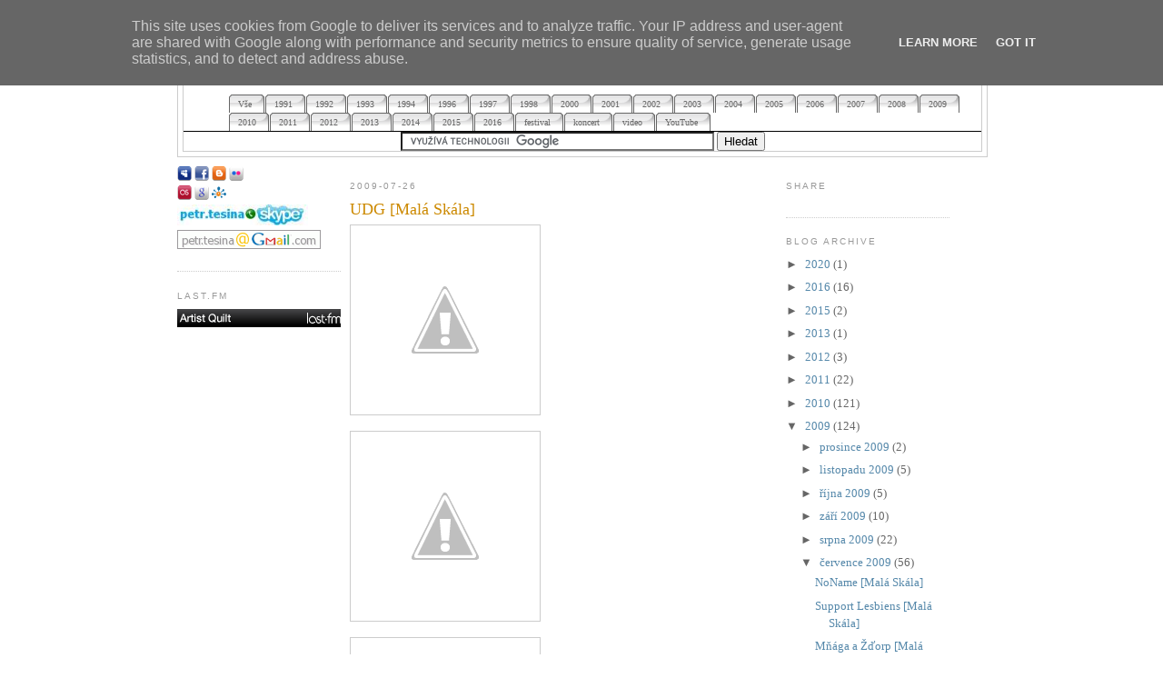

--- FILE ---
content_type: text/html; charset=UTF-8
request_url: https://petr.tesina.cz/2009/07/udg-mala-skala.html
body_size: 14732
content:
<!DOCTYPE html>
<html xmlns='http://www.w3.org/1999/xhtml' xmlns:b='http://www.google.com/2005/gml/b' xmlns:data='http://www.google.com/2005/gml/data' xmlns:expr='http://www.google.com/2005/gml/expr'>
<head>
<link href='https://www.blogger.com/static/v1/widgets/2944754296-widget_css_bundle.css' rel='stylesheet' type='text/css'/>
<meta content='9ukGmMk03Bfy1Hv5a2VpY6ByVOFdbYv2RvKKL24RPbg=' name='verify-v1'/>
<script src="//www.linkedin.com/js/public-profile/widget-os.js" type="text/javascript"></script>
<meta content='text/html; charset=UTF-8' http-equiv='Content-Type'/>
<meta content='blogger' name='generator'/>
<link href='https://petr.tesina.cz/favicon.ico' rel='icon' type='image/x-icon'/>
<link href='https://petr.tesina.cz/2009/07/udg-mala-skala.html' rel='canonical'/>
<link rel="alternate" type="application/atom+xml" title="Petr TĚŠINA - Atom" href="https://petr.tesina.cz/feeds/posts/default" />
<link rel="alternate" type="application/rss+xml" title="Petr TĚŠINA - RSS" href="https://petr.tesina.cz/feeds/posts/default?alt=rss" />
<link rel="service.post" type="application/atom+xml" title="Petr TĚŠINA - Atom" href="https://www.blogger.com/feeds/4636824271540845888/posts/default" />

<link rel="alternate" type="application/atom+xml" title="Petr TĚŠINA - Atom" href="https://petr.tesina.cz/feeds/1338325209023768331/comments/default" />
<!--Can't find substitution for tag [blog.ieCssRetrofitLinks]-->
<link href='http://1.bp.blogspot.com/_D55Q630vGBg/Su3tLrr_VwI/AAAAAAAADM4/2aPHTZ8FbjA/s320/P7260027.JPG' rel='image_src'/>
<meta content='https://petr.tesina.cz/2009/07/udg-mala-skala.html' property='og:url'/>
<meta content='UDG [Malá Skála]' property='og:title'/>
<meta content='           ' property='og:description'/>
<meta content='//1.bp.blogspot.com/_D55Q630vGBg/Su3tLrr_VwI/AAAAAAAADM4/2aPHTZ8FbjA/w1200-h630-p-k-no-nu/P7260027.JPG' property='og:image'/>
<title>UDG [Malá Skála]</title>
<style id='page-skin-1' type='text/css'><!--
/* Variable definitions
====================
<Variable name="bgcolor" description="Page Background Color"
type="color" default="#fff">
<Variable name="textcolor" description="Text Color"
type="color" default="#333">
<Variable name="linkcolor" description="Link Color"
type="color" default="#58a">
<Variable name="pagetitlecolor" description="Blog Title Color"
type="color" default="#666">
<Variable name="descriptioncolor" description="Blog Description Color"
type="color" default="#999">
<Variable name="titlecolor" description="Post Title Color"
type="color" default="#c60">
<Variable name="bordercolor" description="Border Color"
type="color" default="#ccc">
<Variable name="sidebarcolor" description="Sidebar Title Color"
type="color" default="#999">
<Variable name="sidebartextcolor" description="Sidebar Text Color"
type="color" default="#666">
<Variable name="visitedlinkcolor" description="Visited Link Color"
type="color" default="#999">
<Variable name="bodyfont" description="Text Font"
type="font" default="normal normal 100% Georgia, Serif">
<Variable name="headerfont" description="Sidebar Title Font"
type="font"
default="normal normal 78% 'Trebuchet MS',Trebuchet,Arial,Verdana,Sans-serif">
<Variable name="pagetitlefont" description="Blog Title Font"
type="font"
default="normal normal 200% Georgia, Serif">
<Variable name="descriptionfont" description="Blog Description Font"
type="font"
default="normal normal 78% 'Trebuchet MS', Trebuchet, Arial, Verdana, Sans-serif">
<Variable name="postfooterfont" description="Post Footer Font"
type="font"
default="normal normal 78% 'Trebuchet MS', Trebuchet, Arial, Verdana, Sans-serif">
*/
/* This is to remove navbar*/
#b-navbar {height: 0px; visibility: hidden; display: none;}
#navbar-iframe {height: 0px; visibility: hidden; display: none;}
/* Use this with templates/template-twocol.html */
body {
background:#ffffff;
margin:0;
color:#333333;
font:x-small Georgia Serif;
font-size/* */:/**/small;
font-size: /**/small;
text-align: center;
}
a:link {
color:#5588aa;
text-decoration:none;
}
a:visited {
color:#999999;
text-decoration:none;
}
a:hover {
color:#cc8900;
text-decoration:underline;
}
a img {
border-width:0;
}
/* Header
-----------------------------------------------
*/
#header-wrapper {
width:890px;
margin:0 auto 10px;
border:1px solid #cccccc;
}
#header {
margin: 5px;
border: 1px solid #cccccc;
text-align: center;
color:#666666;
}
#header h1 {
margin:5px 5px 0;
padding:15px 20px .25em;
line-height:1.2em;
text-transform:uppercase;
letter-spacing:.2em;
font: normal normal 200% Georgia, Serif;
}
#header a {
color:#666666;
text-decoration:none;
}
#header a:hover {
color:#666666;
}
#header .description {
margin:0 5px 5px;
padding:0 20px 15px;
max-width:700px;
text-transform:uppercase;
letter-spacing:.2em;
line-height: 1.4em;
font: normal normal 78% 'Trebuchet MS', Trebuchet, Arial, Verdana, Sans-serif;
color: #999999;
}
.ad {
margin: 10px;
border: 1px solid #cccccc;
text-align: center;
color:#666666;
}
/* Outer-Wrapper
----------------------------------------------- */
#outer-wrapper {
width: 890px;
margin:0 auto;
padding:10px;
text-align:left;
font: normal normal 100% Georgia, Serif;
}
#main-wrapper {
width: 470px; /*410*/
float: left;
margin:0px 10px 0px 0px;
word-wrap: break-word; /* fix for long text breaking sidebar float in IE */
overflow: hidden;     /* fix for long non-text content breaking IE sidebar float */
}
.sidebar-wrapper {
width: 180px; /*210*/
float: left;
margin:0px 10px 0px 0px;
word-wrap: break-word; /* fix for long text breaking sidebar float in IE */
overflow: hidden;      /* fix for long non-text content breaking IE sidebar float */
}
/* Headings
----------------------------------------------- */
h2 {
margin:1.5em 0 .75em;
font:normal normal 78% 'Trebuchet MS',Trebuchet,Arial,Verdana,Sans-serif;
line-height: 1.4em;
text-transform:uppercase;
letter-spacing:.2em;
color:#999999;
}
/* Posts
-----------------------------------------------
*/
h2.date-header {
margin:1.5em 0 .5em;
}
.post {
margin:.5em 0 1.5em;
border-bottom:1px dotted #cccccc;
padding-bottom:1.5em;
}
.post h3 {
margin:.25em 0 0;
padding:0 0 4px;
font-size:140%;
font-weight:normal;
line-height:1.4em;
color:#cc8900;
}
.post h3 a, .post h3 a:visited, .post h3 strong {
display:block;
text-decoration:none;
color:#cc8900;
font-weight:normal;
}
.post h3 strong, .post h3 a:hover {
color:#333333;
}
.post p {
margin:0 0 .75em;
line-height:1.6em;
}
.post-footer {
margin: .75em 0;
color:#999999;
text-transform:uppercase;
letter-spacing:.1em;
font: normal normal 76% 'Trebuchet MS', Trebuchet, Arial, Verdana, Sans-serif;
line-height: 1.4em;
}
.comment-link {
margin-left:.6em;
}
.post img {
padding:4px;
border:1px solid #cccccc;
}
.post blockquote {
margin:1em 20px;
}
.post blockquote p {
margin:.75em 0;
}
/* Comments
----------------------------------------------- */
#comments h4 {
margin:1em 0;
font-weight: bold;
line-height: 1.4em;
text-transform:uppercase;
letter-spacing:.2em;
color: #999999;
}
#comments-block {
margin:1em 0 1.5em;
line-height:1.6em;
}
#comments-block .comment-author {
margin:.5em 0;
}
#comments-block .comment-body {
margin:.25em 0 0;
}
#comments-block .comment-footer {
margin:-.25em 0 2em;
line-height: 1.4em;
text-transform:uppercase;
letter-spacing:.1em;
}
#comments-block .comment-body p {
margin:0 0 .75em;
}
.deleted-comment {
font-style:italic;
color:gray;
}
#blog-pager-newer-link {
float: left;
}
#blog-pager-older-link {
float: right;
}
#blog-pager {
text-align: center;
}
.feed-links {
clear: both;
line-height: 2.5em;
}
/* Sidebar Content
----------------------------------------------- */
.sidebar {
color: #666666;
line-height: 1.5em;
}
.sidebar ul {
list-style:none;
margin:0 0 0;
padding:0 0 0;
}
.sidebar li {
margin:0;
padding:0 0 .25em 15px;
text-indent:-15px;
line-height:1.5em;
}
.sidebar .widget, .main .widget {
border-bottom:1px dotted #cccccc;
margin:0 0 1.5em;
padding:0 0 1.5em;
}
.main .Blog {
border-bottom-width: 0;
}
/* Profile
----------------------------------------------- */
.profile-img {
float: left;
margin: 0 5px 5px 0;
padding: 4px;
border: 1px solid #cccccc;
}
.profile-data {
margin:0;
text-transform:uppercase;
letter-spacing:.1em;
font: normal normal 76% 'Trebuchet MS', Trebuchet, Arial, Verdana, Sans-serif;
color: #999999;
font-weight: bold;
line-height: 1.6em;
}
.profile-datablock {
margin:.5em 0 .5em;
}
.profile-textblock {
margin: 0.5em 0;
line-height: 1.6em;
}
.profile-link {
font: normal normal 76% 'Trebuchet MS', Trebuchet, Arial, Verdana, Sans-serif;
text-transform: uppercase;
letter-spacing: .1em;
}
/* Footer
----------------------------------------------- */
#footer {
width:890px;
clear:both;
margin:0 auto;
padding-top:15px;
line-height: 1.6em;
text-transform:uppercase;
letter-spacing:.1em;
text-align: center;
}
/** Page structure tweaks for layout editor wireframe */
body#layout #header {
margin-left: 0px;
margin-right: 0px;
}
/*- Menu Tabs F By http://www.exploding-boy.com/2005/12/15/free-css-navigation-designs/------
*/
#tabsF {
float:left;
width:100%;
font-size:80%;
line-height:normal;
border-bottom:1px solid #000;
}
#tabsF ul {
margin:0;
padding:10px 10px 0 50px;
list-style:none;
}
#tabsF li {
display:inline;
margin:0;
padding:0;
}
#tabsF a {
float:left;
background:url("https://lh3.googleusercontent.com/blogger_img_proxy/AEn0k_skx-VaXU9ec6tiTg8yVWgUAlBdas0Bh_51SEmLxFs78RO_fk1C__pQeVoWXAxzy0rc3Dvk1Ge94OV_IsPe1EvTKFLPCCV2KpoSHZVOor4hR8ae=s0-d") no-repeat left top;
margin:0;
padding:0 0 0 4px;
text-decoration:none;
}
#tabsF a span {
float:left;
display:block;
background:url("https://lh3.googleusercontent.com/blogger_img_proxy/AEn0k_vfKkjPiFuGM1m-yxLNuiNSwNlwhOt4tVZqlRQOgCU-NV9sadzGtSuPZZLk0aPmB1odDLlVcuUIWnRNY54sPptIUIG_6y4tIcDy6Pa25CG0E2PK6iM=s0-d") no-repeat right top;
padding:5px 15px 4px 6px;
color:#666;
}
/* Commented Backslash Hack hides rule from IE5-Mac \*/
#tabsF a span {float:none;}
/* End IE5-Mac hack */
#tabsF a:hover span {
color:#FFF;
}
#tabsF a:hover {
background-position:0% -42px;
}
#tabsF a:hover span {
background-position:100% -42px;
}

--></style>
<link href='https://www.blogger.com/dyn-css/authorization.css?targetBlogID=4636824271540845888&amp;zx=67a24953-ffd4-4b1b-816e-574052343e38' media='none' onload='if(media!=&#39;all&#39;)media=&#39;all&#39;' rel='stylesheet'/><noscript><link href='https://www.blogger.com/dyn-css/authorization.css?targetBlogID=4636824271540845888&amp;zx=67a24953-ffd4-4b1b-816e-574052343e38' rel='stylesheet'/></noscript>
<meta name='google-adsense-platform-account' content='ca-host-pub-1556223355139109'/>
<meta name='google-adsense-platform-domain' content='blogspot.com'/>

<!-- data-ad-client=ca-pub-0907760233517821 -->

<script type="text/javascript" language="javascript">
  // Supply ads personalization default for EEA readers
  // See https://www.blogger.com/go/adspersonalization
  adsbygoogle = window.adsbygoogle || [];
  if (typeof adsbygoogle.requestNonPersonalizedAds === 'undefined') {
    adsbygoogle.requestNonPersonalizedAds = 1;
  }
</script>


</head>
<body>
<div class='navbar section' id='navbar'><div class='widget Navbar' data-version='1' id='Navbar1'><script type="text/javascript">
    function setAttributeOnload(object, attribute, val) {
      if(window.addEventListener) {
        window.addEventListener('load',
          function(){ object[attribute] = val; }, false);
      } else {
        window.attachEvent('onload', function(){ object[attribute] = val; });
      }
    }
  </script>
<div id="navbar-iframe-container"></div>
<script type="text/javascript" src="https://apis.google.com/js/platform.js"></script>
<script type="text/javascript">
      gapi.load("gapi.iframes:gapi.iframes.style.bubble", function() {
        if (gapi.iframes && gapi.iframes.getContext) {
          gapi.iframes.getContext().openChild({
              url: 'https://www.blogger.com/navbar/4636824271540845888?po\x3d1338325209023768331\x26origin\x3dhttps://petr.tesina.cz',
              where: document.getElementById("navbar-iframe-container"),
              id: "navbar-iframe"
          });
        }
      });
    </script><script type="text/javascript">
(function() {
var script = document.createElement('script');
script.type = 'text/javascript';
script.src = '//pagead2.googlesyndication.com/pagead/js/google_top_exp.js';
var head = document.getElementsByTagName('head')[0];
if (head) {
head.appendChild(script);
}})();
</script>
</div></div>
<div id='outer-wrapper'><div id='wrap2'>
<!-- skip links for text browsers -->
<span id='skiplinks' style='display:none;'>
<a href='#main'>skip to main </a> |
      <a href='#sidebar'>skip to sidebar</a>
</span>
<div id='header-wrapper'>
<div class='header section' id='header'><div class='widget Header' data-version='1' id='Header1'>
<div id='header-inner'>
<div class='titlewrapper'>
<h1 class='title'>
<a href='https://petr.tesina.cz/'>
Petr TĚŠINA
</a>
</h1>
</div>
<div class='descriptionwrapper'>
<p class='description'><span>
</span></p>
</div>
</div>
</div><div class='widget Label' data-version='1' id='Label1'>
<div id='tabsF'>
<ul>
<li><a href='https://petr.tesina.cz/'><span>Vše</span></a></li>
<li><a href='https://petr.tesina.cz/search/label/1991'><span>1991</span></a></li>
<li><a href='https://petr.tesina.cz/search/label/1992'><span>1992</span></a></li>
<li><a href='https://petr.tesina.cz/search/label/1993'><span>1993</span></a></li>
<li><a href='https://petr.tesina.cz/search/label/1994'><span>1994</span></a></li>
<li><a href='https://petr.tesina.cz/search/label/1996'><span>1996</span></a></li>
<li><a href='https://petr.tesina.cz/search/label/1997'><span>1997</span></a></li>
<li><a href='https://petr.tesina.cz/search/label/1998'><span>1998</span></a></li>
<li><a href='https://petr.tesina.cz/search/label/2000'><span>2000</span></a></li>
<li><a href='https://petr.tesina.cz/search/label/2001'><span>2001</span></a></li>
<li><a href='https://petr.tesina.cz/search/label/2002'><span>2002</span></a></li>
<li><a href='https://petr.tesina.cz/search/label/2003'><span>2003</span></a></li>
<li><a href='https://petr.tesina.cz/search/label/2004'><span>2004</span></a></li>
<li><a href='https://petr.tesina.cz/search/label/2005'><span>2005</span></a></li>
<li><a href='https://petr.tesina.cz/search/label/2006'><span>2006</span></a></li>
<li><a href='https://petr.tesina.cz/search/label/2007'><span>2007</span></a></li>
<li><a href='https://petr.tesina.cz/search/label/2008'><span>2008</span></a></li>
<li><a href='https://petr.tesina.cz/search/label/2009'><span>2009</span></a></li>
<li><a href='https://petr.tesina.cz/search/label/2010'><span>2010</span></a></li>
<li><a href='https://petr.tesina.cz/search/label/2011'><span>2011</span></a></li>
<li><a href='https://petr.tesina.cz/search/label/2012'><span>2012</span></a></li>
<li><a href='https://petr.tesina.cz/search/label/2013'><span>2013</span></a></li>
<li><a href='https://petr.tesina.cz/search/label/2014'><span>2014</span></a></li>
<li><a href='https://petr.tesina.cz/search/label/2015'><span>2015</span></a></li>
<li><a href='https://petr.tesina.cz/search/label/2016'><span>2016</span></a></li>
<li><a href='https://petr.tesina.cz/search/label/festival'><span>festival</span></a></li>
<li><a href='https://petr.tesina.cz/search/label/koncert'><span>koncert</span></a></li>
<li><a href='https://petr.tesina.cz/search/label/video'><span>video</span></a></li>
<li><a href='https://petr.tesina.cz/search/label/YouTube'><span>YouTube</span></a></li>
</ul>
</div>
</div><div class='widget HTML' data-version='1' id='HTML4'>
<div class='widget-content'>
<br/>
<p> </p>

<form id="cse-search-box" action="http://petr.tesina.cz">
  <div>
    <input value="partner-pub-0907760233517821:4t9uh74x0v4" name="cx" type="hidden"/>
    <input value="FORID:10" name="cof" type="hidden"/>
    <input value="ISO-8859-2" name="ie" type="hidden"/>
    <input name="q" size="41" type="text"/>
    <input value="Hledat" name="sa" type="submit"/>
  </div>
</form>
<script src="//www.google.com/coop/cse/brand?form=cse-search-box&amp;lang=cs" type="text/javascript"></script>


<div id="cse-search-results"></div>
<script type="text/javascript">
  var googleSearchIframeName = "cse-search-results";
  var googleSearchFormName = "cse-search-box";
  var googleSearchFrameWidth = 800;
  var googleSearchDomain = "www.google.cz";
  var googleSearchPath = "/cse";
</script>
<script src="//www.google.com/afsonline/show_afs_search.js" type="text/javascript"></script>
</div>
<div class='clear'></div>
</div></div>
</div>
<div id='content-wrapper'>
<div class='sidebar-wrapper'>
<div class='sidebar section' id='sidebar1'><div class='widget HTML' data-version='1' id='HTML5'>
<div class='widget-content'>
<a class="linkedin-profileinsider-popup" href="http://www.linkedin.com/in/tesina" target="_blank" title="LinkedIn"></a>
<a href="http://www.myspace.com/petr.tesina" target="_blank" title="MySpace"><img alt="MySpace" src="https://lh3.googleusercontent.com/blogger_img_proxy/AEn0k_tJj_dG_STcnUmb_wrvM1v1o9p3Pr6YNWficUUedrg3yuwIjW6cyIbjjr98GBYk-FZTXBsO3Vxp7uNSlWByPCpsCrHty9-uHs-jUGs=s0-d"></a>
<a href="http://www.facebook.com/tesina" target="_blank" title="Facebook"><img alt="Facebook" src="https://lh3.googleusercontent.com/blogger_img_proxy/AEn0k_uJ2zsEi5LK1dLnGUvmvLSOmcMii8PTSdU0Rj38Hy-pHZQcDDNAEaEGUfx8yd-lLCZG7bxTnnZs-uqRwQrQfwxeVFwD7hRo2HS_4xuF=s0-d"></a>
<a href="//www.blogger.com/profile/16372555743290765709" target="_blank" title="Blogger Profile"><img alt="Blogger Profile" src="https://lh3.googleusercontent.com/blogger_img_proxy/AEn0k_vNLnUipevlCkQY1niFhrxyBMOcjPVTU-Yu-OU9gt3JLaNN-3_-Mr-VlEUV6oOkPklf8xvOblF--DKEw_G_NEhZJMCPqyGkgrgCU1c=s0-d"></a>
<a href="http://www.flickr.com/photos/67947344@N00/" target="_blank" title="Flickr"><img alt="Flickr" src="https://lh3.googleusercontent.com/blogger_img_proxy/AEn0k_u7fyO62rHC_GG7kopwxF6ZI_BekaUs_dY2COG8KFnKqeMa6vdGlER5EG8Z89tLb0MwfItNeBmETVkvdswyPC_iP5UFFkryIuk6=s0-d"></a>
<br/>
<a href="http://www.last.fm/user/petr_tesina" target="_blank" title="Last.fm"><img alt="Last.fm" src="https://lh3.googleusercontent.com/blogger_img_proxy/AEn0k_t5pMyU_bBXI8_MEYF7NGYcKziO-VVNxM0sso0MQrLYkeJ23sqEuGiMe1Vlsy_VYgKQiQeGKMh1WrsiKuT8Lv436qGS1nfN2rK27w=s0-d"></a>
<a href="//www.google.com/s2/sharing/stuff?user=105201215891231777896" target="_blank" title="My Shared Stuff"><img alt="My Shared Stuff" src="https://lh3.googleusercontent.com/blogger_img_proxy/AEn0k_sjOYfhSo_KDBXl4uWsrDMxHB0n0cD2P6u-66Bbm4qh2mGSSnO4QPV1Go1sML9E_e5SbsMLsz4RXqcQ5BzlJry1tblg7Q6Mhpcs4g=s0-d"></a>
<a href="http://www.tripit.com/people/petr.tesina" target="_blank" title="TripIt"><img alt="TripIt" src="https://lh3.googleusercontent.com/blogger_img_proxy/AEn0k_tZ-GfHH0ikFjAUxZfuAnK0fxxrl-rFmAAIK0KElOX2CSij-Ah_I9B6s88n1B16LabWlotIC_1McKwk5O2MnFcnEch-l5w8noj5Wg=s0-d"></a>
<br/>
<img alt="" src="https://lh3.googleusercontent.com/blogger_img_proxy/AEn0k_upzvqEeKfwgMr9m8C2ceEILyIaZQHx3r1oFs-SGuOQN7UeiLFrgfDYFSa46rMixNC5q0SbeN71ZU5bCxQksoCYeMRR1_Kue-pEWIM-wWxp3xD1rkQ=s0-d">
<img alt="" src="https://lh3.googleusercontent.com/blogger_img_proxy/AEn0k_sO7P5k2WsDpF1cqFwU5864zltO5SYTKNdvl0tC2tiV_3_BENlxL6LjsI8jcCHV7ipTQqZN0O9mGvtYbnm8ytuPBvtVLTNCIfpfQ_m0bPto9QixKwg=s0-d">
</div>
<div class='clear'></div>
</div><div class='widget HTML' data-version='1' id='HTML3'>
<h2 class='title'>Last.fm</h2>
<div class='widget-content'>
<style type="text/css">table.lfmWidgetquilt_c7aaaebd35793a7aebd51f6729520334 td {margin:0 !important;padding:0 !important;border:0 !important;}table.lfmWidgetquilt_c7aaaebd35793a7aebd51f6729520334 tr.lfmHead a:hover {background:url(https://lh3.googleusercontent.com/blogger_img_proxy/AEn0k_uXHwmLYIJOGSHB8oxekBZCyZPLiAPcqOyo94z26SMklELlBRQDxvONVh47ByZmWwsvvWvIt4mfJjnlF1EqbFzyv5ZkI4iHwT-mpp0WV91DgVN_4R50u5kMq93rKPEHTqRyt0WQZbX2CPrFPKI8JA=s0-d) no-repeat 0 0 !important;}table.lfmWidgetquilt_c7aaaebd35793a7aebd51f6729520334 tr.lfmEmbed object {float:left;}table.lfmWidgetquilt_c7aaaebd35793a7aebd51f6729520334 tr.lfmFoot td.lfmConfig a:hover {background:url(https://lh3.googleusercontent.com/blogger_img_proxy/AEn0k_s3dUyxOlScEU1MDBRjxCKcN4KL5Sa9Qg8ve_iy2cQhFHmJkJftdgYGs6Q2Zbyb_237Kb6Sx4RgLeR3mCEmh5Ver7T1_xCvu4-v9cyXcMm1IQq6uJzqaA4E=s0-d) no-repeat 0px 0 !important;;}table.lfmWidgetquilt_c7aaaebd35793a7aebd51f6729520334 tr.lfmFoot td.lfmView a:hover {background:url(https://lh3.googleusercontent.com/blogger_img_proxy/AEn0k_s3dUyxOlScEU1MDBRjxCKcN4KL5Sa9Qg8ve_iy2cQhFHmJkJftdgYGs6Q2Zbyb_237Kb6Sx4RgLeR3mCEmh5Ver7T1_xCvu4-v9cyXcMm1IQq6uJzqaA4E=s0-d) no-repeat -85px 0 !important;}table.lfmWidgetquilt_c7aaaebd35793a7aebd51f6729520334 tr.lfmFoot td.lfmPopup a:hover {background:url(https://lh3.googleusercontent.com/blogger_img_proxy/AEn0k_s3dUyxOlScEU1MDBRjxCKcN4KL5Sa9Qg8ve_iy2cQhFHmJkJftdgYGs6Q2Zbyb_237Kb6Sx4RgLeR3mCEmh5Ver7T1_xCvu4-v9cyXcMm1IQq6uJzqaA4E=s0-d) no-repeat -159px 0 !important;}</style>
<table border="0" cellpadding="0" cellspacing="0" style="width:184px;" class="lfmWidgetquilt_c7aaaebd35793a7aebd51f6729520334"><tr class="lfmHead"><td><a style="display:block;overflow:hidden;height:20px;width:184px;background:url(https://lh3.googleusercontent.com/blogger_img_proxy/AEn0k_uXHwmLYIJOGSHB8oxekBZCyZPLiAPcqOyo94z26SMklELlBRQDxvONVh47ByZmWwsvvWvIt4mfJjnlF1EqbFzyv5ZkI4iHwT-mpp0WV91DgVN_4R50u5kMq93rKPEHTqRyt0WQZbX2CPrFPKI8JA=s0-d) no-repeat 0 -20px;text-decoration:none;border:0;" href="http://www.last.fm/user/petr_tesina/charts" target="_blank" title="Top artists"></a></td></tr><tr class="lfmEmbed"><td><object id="lfmEmbed_1288622145" data="http://cdn.last.fm/widgets/quilt/13.swf" width="184" codebase="http://download.macromedia.com/pub/shockwave/cabs/flash/swflash.cab#version=7,0,0,0" height="405" type="application/x-shockwave-flash"> <param value="//cdn.last.fm/widgets/quilt/13.swf" name="movie"> <param value="type=user&amp;variable=petr_tesina&amp;file=topartists&amp;bgColor=black&amp;theme=black&amp;lang=en&amp;widget_id=quilt_c7aaaebd35793a7aebd51f6729520334" name="flashvars"/> <param value="always" name="allowScriptAccess"/> <param value="all" name="allowNetworking"/> <param value="true" name="allowFullScreen"/> <param value="high" name="quality"/> <param value="000000" name="bgcolor"/> <param value="transparent" name="wmode"/> <param value="true" name="menu"/> </object></td></tr><tr class="lfmFoot"><td style="background:url(https://lh3.googleusercontent.com/blogger_img_proxy/AEn0k_s8-KE80h69Y6rNKdCtls_giPknRlpa_8Ono3h05z9KrcpzrrJtkJ5OEWnyKfYQY7szFOt4EiPOrY7Mb8gZbkA2R9IxCNminBJBU1aTERUOyCB95tKfYcE=s0-d) repeat-x 0 0;text-align:right;"><table border="0" cellspacing="0" cellpadding="0" style="width:184px;"><tr><td class="lfmConfig"><a style="display:block;overflow:hidden;width:85px;height:20px;float:right;background:url(https://lh3.googleusercontent.com/blogger_img_proxy/AEn0k_s3dUyxOlScEU1MDBRjxCKcN4KL5Sa9Qg8ve_iy2cQhFHmJkJftdgYGs6Q2Zbyb_237Kb6Sx4RgLeR3mCEmh5Ver7T1_xCvu4-v9cyXcMm1IQq6uJzqaA4E=s0-d) no-repeat 0px -20px;text-decoration:none;border:0;" href="http://www.last.fm/widgets/?url=user%2Fpetr_tesina%2Fpersonal&amp;colour=black&amp;quiltType=artist&amp;orient=vertical&amp;height=medium&amp;from=code&amp;widget=quilt" target="_blank" title="Get your own widget"></a></td><td style="width:74px;" class="lfmView"><a style="display:block;overflow:hidden;width:74px;height:20px;background:url(https://lh3.googleusercontent.com/blogger_img_proxy/AEn0k_s3dUyxOlScEU1MDBRjxCKcN4KL5Sa9Qg8ve_iy2cQhFHmJkJftdgYGs6Q2Zbyb_237Kb6Sx4RgLeR3mCEmh5Ver7T1_xCvu4-v9cyXcMm1IQq6uJzqaA4E=s0-d) no-repeat -85px -20px;text-decoration:none;border:0;" href="http://www.last.fm/user/petr_tesina" target="_blank" title="View petr_tesina's profile"></a></td><td style="width:25px;" class="lfmPopup"><a style="display:block;overflow:hidden;width:25px;height:20px;background:url(https://lh3.googleusercontent.com/blogger_img_proxy/AEn0k_s3dUyxOlScEU1MDBRjxCKcN4KL5Sa9Qg8ve_iy2cQhFHmJkJftdgYGs6Q2Zbyb_237Kb6Sx4RgLeR3mCEmh5Ver7T1_xCvu4-v9cyXcMm1IQq6uJzqaA4E=s0-d) no-repeat -159px -20px;text-decoration:none;border:0;" href="http://www.last.fm/widgets/popup/?url=user%2Fpetr_tesina%2Fpersonal&amp;colour=black&amp;quiltType=artist&amp;orient=vertical&amp;height=medium&amp;from=code&amp;widget=quilt&amp;resize=1" target="_blank" title="Load this quilt in a pop up" onclick="window.open(this.href + '&amp;resize=0','lfm_popup','height=505,width=234,resizable=yes,scrollbars=yes'); return false;"></a></td></tr></table></td></tr></table>

<style type="text/css">table.lfmWidgetradio_643ca423020e63af7ef1a16eb3b2e36e td {margin:0 !important;padding:0 !important;border:0 !important;}table.lfmWidgetradio_643ca423020e63af7ef1a16eb3b2e36e tr.lfmHead a:hover {background:url(https://lh3.googleusercontent.com/blogger_img_proxy/AEn0k_sn3axL2G1V3Ku8zkjuf71OdQGt8Gk_aKetrCSAhWI1fvBkRhRDmmoWbg4DDF7C5l3G9bNxsaRiweBLRRQ8NGsS84vjvQnfyrxmYfxn_sH4ge9_Db5vzs_4-ZJ68EXicVdSzg4ukqw=s0-d) no-repeat 0 0 !important;}table.lfmWidgetradio_643ca423020e63af7ef1a16eb3b2e36e tr.lfmEmbed object {float:left;}table.lfmWidgetradio_643ca423020e63af7ef1a16eb3b2e36e tr.lfmFoot td.lfmConfig a:hover {background:url(https://lh3.googleusercontent.com/blogger_img_proxy/AEn0k_s3dUyxOlScEU1MDBRjxCKcN4KL5Sa9Qg8ve_iy2cQhFHmJkJftdgYGs6Q2Zbyb_237Kb6Sx4RgLeR3mCEmh5Ver7T1_xCvu4-v9cyXcMm1IQq6uJzqaA4E=s0-d) no-repeat 0px 0 !important;;}table.lfmWidgetradio_643ca423020e63af7ef1a16eb3b2e36e tr.lfmFoot td.lfmView a:hover {background:url(https://lh3.googleusercontent.com/blogger_img_proxy/AEn0k_s3dUyxOlScEU1MDBRjxCKcN4KL5Sa9Qg8ve_iy2cQhFHmJkJftdgYGs6Q2Zbyb_237Kb6Sx4RgLeR3mCEmh5Ver7T1_xCvu4-v9cyXcMm1IQq6uJzqaA4E=s0-d) no-repeat -85px 0 !important;}table.lfmWidgetradio_643ca423020e63af7ef1a16eb3b2e36e tr.lfmFoot td.lfmPopup a:hover {background:url(https://lh3.googleusercontent.com/blogger_img_proxy/AEn0k_s3dUyxOlScEU1MDBRjxCKcN4KL5Sa9Qg8ve_iy2cQhFHmJkJftdgYGs6Q2Zbyb_237Kb6Sx4RgLeR3mCEmh5Ver7T1_xCvu4-v9cyXcMm1IQq6uJzqaA4E=s0-d) no-repeat -159px 0 !important;}</style>
<table border="0" cellpadding="0" cellspacing="0" style="width:184px;" class="lfmWidgetradio_643ca423020e63af7ef1a16eb3b2e36e"><tr class="lfmHead"><td><a style="display:block;overflow:hidden;height:20px;width:184px;background:url(https://lh3.googleusercontent.com/blogger_img_proxy/AEn0k_sn3axL2G1V3Ku8zkjuf71OdQGt8Gk_aKetrCSAhWI1fvBkRhRDmmoWbg4DDF7C5l3G9bNxsaRiweBLRRQ8NGsS84vjvQnfyrxmYfxn_sH4ge9_Db5vzs_4-ZJ68EXicVdSzg4ukqw=s0-d) no-repeat 0 -20px;text-decoration:none;border:0;" href="http://www.last.fm/listen/user/petr_tesina/personal" target="_blank" title="petr_tesina&#8217;s Library"></a></td></tr><tr class="lfmEmbed"><td><object id="lfmEmbed_91080444" data="http://cdn.last.fm/widgets/radio/22.swf" width="184" codebase="http://download.macromedia.com/pub/shockwave/cabs/flash/swflash.cab#version=7,0,0,0" height="140" type="application/x-shockwave-flash"> <param value="//cdn.last.fm/widgets/radio/22.swf" name="movie"> <param value="lfmMode=radio&amp;radioURL=user%2Fpetr_tesina%2Fpersonal&amp;title=petr_tesina%E2%80%99s+Library&amp;theme=black&amp;lang=en&amp;widget_id=radio_643ca423020e63af7ef1a16eb3b2e36e" name="flashvars"/> <param value="always" name="allowScriptAccess"/> <param value="all" name="allowNetworking"/> <param value="true" name="allowFullScreen"/> <param value="high" name="quality"/> <param value="000000" name="bgcolor"/> <param value="transparent" name="wmode"/> <param value="true" name="menu"/> </object></td></tr><tr class="lfmFoot"><td style="background:url(https://lh3.googleusercontent.com/blogger_img_proxy/AEn0k_s8-KE80h69Y6rNKdCtls_giPknRlpa_8Ono3h05z9KrcpzrrJtkJ5OEWnyKfYQY7szFOt4EiPOrY7Mb8gZbkA2R9IxCNminBJBU1aTERUOyCB95tKfYcE=s0-d) repeat-x 0 0;text-align:right;"><table border="0" cellspacing="0" cellpadding="0" style="width:184px;"><tr><td class="lfmConfig"><a style="display:block;overflow:hidden;width:85px;height:20px;float:right;background:url(https://lh3.googleusercontent.com/blogger_img_proxy/AEn0k_s3dUyxOlScEU1MDBRjxCKcN4KL5Sa9Qg8ve_iy2cQhFHmJkJftdgYGs6Q2Zbyb_237Kb6Sx4RgLeR3mCEmh5Ver7T1_xCvu4-v9cyXcMm1IQq6uJzqaA4E=s0-d) no-repeat 0px -20px;text-decoration:none;border:0;" href="http://www.last.fm/widgets/?url=user%2Fpetr_tesina%2Fpersonal&amp;colour=black&amp;size=regular&amp;autostart=0&amp;from=code&amp;widget=radio" target="_blank" title="Get your own widget"></a></td><td style="width:74px;" class="lfmView"><a style="display:block;overflow:hidden;width:74px;height:20px;background:url(https://lh3.googleusercontent.com/blogger_img_proxy/AEn0k_s3dUyxOlScEU1MDBRjxCKcN4KL5Sa9Qg8ve_iy2cQhFHmJkJftdgYGs6Q2Zbyb_237Kb6Sx4RgLeR3mCEmh5Ver7T1_xCvu4-v9cyXcMm1IQq6uJzqaA4E=s0-d) no-repeat -85px -20px;text-decoration:none;border:0;" href="http://www.last.fm/user/petr_tesina" target="_blank" title="View petr_tesina's profile"></a></td><td style="width:25px;" class="lfmPopup"><a style="display:block;overflow:hidden;width:25px;height:20px;background:url(https://lh3.googleusercontent.com/blogger_img_proxy/AEn0k_s3dUyxOlScEU1MDBRjxCKcN4KL5Sa9Qg8ve_iy2cQhFHmJkJftdgYGs6Q2Zbyb_237Kb6Sx4RgLeR3mCEmh5Ver7T1_xCvu4-v9cyXcMm1IQq6uJzqaA4E=s0-d) no-repeat -159px -20px;text-decoration:none;border:0;" href="http://www.last.fm/widgets/popup/?url=user%2Fpetr_tesina%2Fpersonal&amp;colour=black&amp;size=regular&amp;autostart=0&amp;from=code&amp;widget=radio&amp;resize=1" target="_blank" title="Load this radio in a pop up" onclick="window.open(this.href + '&amp;resize=0','lfm_popup','height=240,width=234,resizable=yes,scrollbars=yes'); return false;"></a></td></tr></table></td></tr></table>
</div>
<div class='clear'></div>
</div><div class='widget HTML' data-version='1' id='HTML1'>
<h2 class='title'>Translate to your Language</h2>
<div class='widget-content'>
<form action='http://translate.google.com/translate_c?'>
<table id='webtb'>
<tr><td>
<select name='tl' style='width: 8em;'>
<option value='ar'>Arabic</option>
<option value='bg'>Bulgarian</option>
<option value='ca'>Catalan</option>
<option value='zh-cn'>Chinese (Simplified)</option>
<option value='zh-tw'>Chinese (Traditional)</option>
<option value='hr'>Croatian</option>
<option value='cs'>Czech</option>
<option value='da'>Danish</option>
<option value='nl'>Dutch</option>
<option selected='en' value='en'>English</option>
<option value='tl'>Filipino</option>
<option value='fi'>Finnish</option>
<option value='fr'>French</option>
<option value='de'>German</option>
<option value='el'>Greek</option>
<option value='iw'>Hebrew</option>
<option value='hi'>Hindi</option>
<option value='id'>Indonesian</option>
<option value='it'>Italian</option>
<option value='ja'>Japanese</option>
<option value='ko'>Korean</option>
<option value='lv'>Latvian</option>
<option value='lt'>Lithuanian</option>
<option value='no'>Norwegian</option>
<option value='pl'>Polish</option>
<option value='pt'>Portuguese</option>
<option value='ro'>Romanian</option>
<option value='ru'>Russian</option>
<option value='sr'>Serbian</option>
<option value='sk'>Slovak</option>
<option value='sl'>Slovenian</option>
<option value='es'>Spanish</option>
<option value='sv'>Swedish</option>
<option value='uk'>Ukrainian</option>
</select>
<input id='url' name='u' type='hidden' value='https://petr.tesina.cz/2009/07/udg-mala-skala.html'/>
<input name='sl' type='hidden' value='cs'/>
<input name='hl' type='hidden' value='cs'/>
<input name='ie' type='hidden' value='UTF-8'/>
<input style='width: auto;' type='submit' value='Go'/>
</td></tr></table></form>
<h6>Widget by <u><a href='http://hoctro.blogspot.com/2008/10/new-translation-widget.html'>Hoctro</a></u></h6>
</div>
<div class='clear'></div>
</div></div>
</div>
<div id='main-wrapper'>
<div class='main section' id='main'><div class='widget Blog' data-version='1' id='Blog1'>
<div class='blog-posts hfeed'>

          <div class="date-outer">
        
<h2 class='date-header'><span>2009-07-26</span></h2>

          <div class="date-posts">
        
<div class='post-outer'>
<div class='post hentry'>
<a name='1338325209023768331'></a>
<h3 class='post-title entry-title'>
<a href='https://petr.tesina.cz/2009/07/udg-mala-skala.html'>UDG [Malá Skála]</a>
</h3>
<div class='post-header-line-1'></div>
<div class='post-body entry-content'>
<div class="separator" style="clear: both; text-align: center;"><a href="//1.bp.blogspot.com/_D55Q630vGBg/Su3tLrr_VwI/AAAAAAAADM4/2aPHTZ8FbjA/s1600-h/P7260027.JPG" imageanchor="1" style="clear: left; float: left; margin-bottom: 1em; margin-right: 1em;"><img border="0" src="//1.bp.blogspot.com/_D55Q630vGBg/Su3tLrr_VwI/AAAAAAAADM4/2aPHTZ8FbjA/s320/P7260027.JPG"></a><br />
</div><br />
<div class="separator" style="clear: both; text-align: center;"><a href="//2.bp.blogspot.com/_D55Q630vGBg/Su3tYFguRVI/AAAAAAAADNA/mFNUxEgH_KA/s1600-h/P7260028.JPG" imageanchor="1" style="clear: left; float: left; margin-bottom: 1em; margin-right: 1em;"><img border="0" src="//2.bp.blogspot.com/_D55Q630vGBg/Su3tYFguRVI/AAAAAAAADNA/mFNUxEgH_KA/s320/P7260028.JPG"></a><br />
</div><br />
<div class="separator" style="clear: both; text-align: center;"><a href="//2.bp.blogspot.com/_D55Q630vGBg/Su3tZU619WI/AAAAAAAADNI/tD3-VA_ehmw/s1600-h/P7260032.JPG" imageanchor="1" style="clear: left; float: left; margin-bottom: 1em; margin-right: 1em;"><img border="0" src="//2.bp.blogspot.com/_D55Q630vGBg/Su3tZU619WI/AAAAAAAADNI/tD3-VA_ehmw/s320/P7260032.JPG"></a><br />
</div><br />
<div class="separator" style="clear: both; text-align: center;"><a href="//3.bp.blogspot.com/_D55Q630vGBg/Su3taTp2iBI/AAAAAAAADNQ/q-lo0r6vUC0/s1600-h/P7260033.JPG" imageanchor="1" style="clear: left; float: left; margin-bottom: 1em; margin-right: 1em;"><img border="0" src="//3.bp.blogspot.com/_D55Q630vGBg/Su3taTp2iBI/AAAAAAAADNQ/q-lo0r6vUC0/s320/P7260033.JPG"></a><br />
</div><br />
<div class="separator" style="clear: both; text-align: center;"><a href="//4.bp.blogspot.com/_D55Q630vGBg/Su3tbbkfdQI/AAAAAAAADNY/wkf_eWU_Hjc/s1600-h/P7260034.JPG" imageanchor="1" style="clear: left; float: left; margin-bottom: 1em; margin-right: 1em;"><img border="0" src="//4.bp.blogspot.com/_D55Q630vGBg/Su3tbbkfdQI/AAAAAAAADNY/wkf_eWU_Hjc/s320/P7260034.JPG"></a><br />
</div><br />
<div class="separator" style="clear: both; text-align: center;"><a href="//4.bp.blogspot.com/_D55Q630vGBg/Su3tcuoGRuI/AAAAAAAADNg/UYQtDxNLrvM/s1600-h/20090726518.jpg" imageanchor="1" style="clear: left; float: left; margin-bottom: 1em; margin-right: 1em;"><img border="0" src="//4.bp.blogspot.com/_D55Q630vGBg/Su3tcuoGRuI/AAAAAAAADNg/UYQtDxNLrvM/s320/20090726518.jpg"></a><br />
</div>
<div style='clear: both;'></div>
</div>
<div class='post-footer'>
<div addthis:title='UDG [Malá Skála]' addthis:url='https://petr.tesina.cz/2009/07/udg-mala-skala.html' class='addthis_toolbox addthis_default_style'><a class='addthis_button_compact' href='http://addthis.com/bookmark.php?v=250&username=cemrb'>Share</a>
<span class='addthis_separator'>|</span>
<a class='addthis_button_facebook'></a>
<a class='addthis_button_myspace'></a>
<a class='addthis_button_google'></a>
<a class='addthis_button_twitter'></a>
</div>
<script src="//s7.addthis.com/js/250/addthis_widget.js#username=cemrb" type="text/javascript"></script>
<div class='post-footer-line post-footer-line-1'><span class='reaction-buttons'>
</span>
</div>
<div class='post-footer-line post-footer-line-2'><span class='star-ratings'>
</span>
<span class='post-labels'>
Labels:
<a href='https://petr.tesina.cz/search/label/2009' rel='tag'>2009</a>,
<a href='https://petr.tesina.cz/search/label/koncert' rel='tag'>koncert</a>
</span>
</div>
<div class='post-footer-line post-footer-line-3'><span class='post-icons'>
<span class='item-action'>
<a href='https://www.blogger.com/email-post/4636824271540845888/1338325209023768331' title='Poslat příspěvek e-mailem'>
<img alt="" class="icon-action" height="13" src="//www.blogger.com/img/icon18_email.gif" width="18">
</a>
</span>
<span class='item-control blog-admin pid-839714130'>
<a href='https://www.blogger.com/post-edit.g?blogID=4636824271540845888&postID=1338325209023768331&from=pencil' title='Upravit příspěvek'>
<img alt='' class='icon-action' height='18' src='https://resources.blogblog.com/img/icon18_edit_allbkg.gif' width='18'/>
</a>
</span>
</span>
<span class='post-author vcard'>
</span>
<span class='post-timestamp'>
at
<a class='timestamp-link' href='https://petr.tesina.cz/2009/07/udg-mala-skala.html' rel='bookmark' title='permanent link'><abbr class='published' title='2009-07-26T16:00:00+02:00'>16:00</abbr></a>
</span>
<span class='post-comment-link'>
</span>
</div>
</div>
</div>
<div class='comments' id='comments'>
<a name='comments'></a>
<h4>Žádné komentáře:</h4>
<div id='Blog1_comments-block-wrapper'>
<dl class='avatar-comment-indent' id='comments-block'>
</dl>
</div>
<p class='comment-footer'>
<a href='https://www.blogger.com/comment/fullpage/post/4636824271540845888/1338325209023768331' onclick=''>Okomentovat</a>
</p>
</div>
</div>

        </div></div>
      
</div>
<div class='blog-pager' id='blog-pager'>
<span id='blog-pager-newer-link'>
<a class='blog-pager-newer-link' href='https://petr.tesina.cz/2009/07/medved-009-mala-skala.html' id='Blog1_blog-pager-newer-link' title='Novější příspěvek'>Novější příspěvek</a>
</span>
<span id='blog-pager-older-link'>
<a class='blog-pager-older-link' href='https://petr.tesina.cz/2009/07/janek-ledecky-mala-skala.html' id='Blog1_blog-pager-older-link' title='Starší příspěvek'>Starší příspěvek</a>
</span>
<a class='home-link' href='https://petr.tesina.cz/'>Domovská stránka</a>
</div>
<div class='clear'></div>
<div class='post-feeds'>
<div class='feed-links'>
Přihlásit se k odběru:
<a class='feed-link' href='https://petr.tesina.cz/feeds/1338325209023768331/comments/default' target='_blank' type='application/atom+xml'>Komentáře k příspěvku (Atom)</a>
</div>
</div>
</div></div>
</div>
<div class='sidebar-wrapper'>
<div class='sidebar section' id='sidebar2'><div class='widget HTML' data-version='1' id='HTML8'>
<h2 class='title'>Share</h2>
<div class='widget-content'>
<!--
<a href="http://feeds.tesina.cz/petr_tesina_cz" target="_blank" title=""><img alt="" src="http://img.cemrb.com/_social/feed.png" />&nbsp;RSS článků</a><br />
<a href="http://feeds.tesina.cz/petr_tesina_cz_comments" target="_blank" title=""><img alt="Comments" src="http://img.cemrb.com/_social/feed.png" />&nbsp;RSS komentářů</a><br />-->
<div><div class="addthis_toolbox addthis_default_style addthis_32x32_style">
<a class="addthis_button_facebook"></a>
<a class="addthis_button_twitter"></a>
<a class="addthis_button_email"></a>
<a class="addthis_button_compact"></a>
</div>
<script type="text/javascript">var addthis_config = {"data_track_clickback":true};</script>
<script type="text/javascript" src="//s7.addthis.com/js/250/addthis_widget.js#username=cemrb"></script></div>
</div>
<div class='clear'></div>
</div><div class='widget BlogArchive' data-version='1' id='BlogArchive1'>
<h2>Blog Archive</h2>
<div class='widget-content'>
<div id='ArchiveList'>
<div id='BlogArchive1_ArchiveList'>
<ul class='hierarchy'>
<li class='archivedate collapsed'>
<a class='toggle' href='javascript:void(0)'>
<span class='zippy'>

        &#9658;&#160;
      
</span>
</a>
<a class='post-count-link' href='https://petr.tesina.cz/2020/'>
2020
</a>
<span class='post-count' dir='ltr'>(1)</span>
<ul class='hierarchy'>
<li class='archivedate collapsed'>
<a class='toggle' href='javascript:void(0)'>
<span class='zippy'>

        &#9658;&#160;
      
</span>
</a>
<a class='post-count-link' href='https://petr.tesina.cz/2020/01/'>
ledna 2020
</a>
<span class='post-count' dir='ltr'>(1)</span>
</li>
</ul>
</li>
</ul>
<ul class='hierarchy'>
<li class='archivedate collapsed'>
<a class='toggle' href='javascript:void(0)'>
<span class='zippy'>

        &#9658;&#160;
      
</span>
</a>
<a class='post-count-link' href='https://petr.tesina.cz/2016/'>
2016
</a>
<span class='post-count' dir='ltr'>(16)</span>
<ul class='hierarchy'>
<li class='archivedate collapsed'>
<a class='toggle' href='javascript:void(0)'>
<span class='zippy'>

        &#9658;&#160;
      
</span>
</a>
<a class='post-count-link' href='https://petr.tesina.cz/2016/11/'>
listopadu 2016
</a>
<span class='post-count' dir='ltr'>(3)</span>
</li>
</ul>
<ul class='hierarchy'>
<li class='archivedate collapsed'>
<a class='toggle' href='javascript:void(0)'>
<span class='zippy'>

        &#9658;&#160;
      
</span>
</a>
<a class='post-count-link' href='https://petr.tesina.cz/2016/05/'>
května 2016
</a>
<span class='post-count' dir='ltr'>(5)</span>
</li>
</ul>
<ul class='hierarchy'>
<li class='archivedate collapsed'>
<a class='toggle' href='javascript:void(0)'>
<span class='zippy'>

        &#9658;&#160;
      
</span>
</a>
<a class='post-count-link' href='https://petr.tesina.cz/2016/04/'>
dubna 2016
</a>
<span class='post-count' dir='ltr'>(2)</span>
</li>
</ul>
<ul class='hierarchy'>
<li class='archivedate collapsed'>
<a class='toggle' href='javascript:void(0)'>
<span class='zippy'>

        &#9658;&#160;
      
</span>
</a>
<a class='post-count-link' href='https://petr.tesina.cz/2016/01/'>
ledna 2016
</a>
<span class='post-count' dir='ltr'>(6)</span>
</li>
</ul>
</li>
</ul>
<ul class='hierarchy'>
<li class='archivedate collapsed'>
<a class='toggle' href='javascript:void(0)'>
<span class='zippy'>

        &#9658;&#160;
      
</span>
</a>
<a class='post-count-link' href='https://petr.tesina.cz/2015/'>
2015
</a>
<span class='post-count' dir='ltr'>(2)</span>
<ul class='hierarchy'>
<li class='archivedate collapsed'>
<a class='toggle' href='javascript:void(0)'>
<span class='zippy'>

        &#9658;&#160;
      
</span>
</a>
<a class='post-count-link' href='https://petr.tesina.cz/2015/05/'>
května 2015
</a>
<span class='post-count' dir='ltr'>(1)</span>
</li>
</ul>
<ul class='hierarchy'>
<li class='archivedate collapsed'>
<a class='toggle' href='javascript:void(0)'>
<span class='zippy'>

        &#9658;&#160;
      
</span>
</a>
<a class='post-count-link' href='https://petr.tesina.cz/2015/01/'>
ledna 2015
</a>
<span class='post-count' dir='ltr'>(1)</span>
</li>
</ul>
</li>
</ul>
<ul class='hierarchy'>
<li class='archivedate collapsed'>
<a class='toggle' href='javascript:void(0)'>
<span class='zippy'>

        &#9658;&#160;
      
</span>
</a>
<a class='post-count-link' href='https://petr.tesina.cz/2013/'>
2013
</a>
<span class='post-count' dir='ltr'>(1)</span>
<ul class='hierarchy'>
<li class='archivedate collapsed'>
<a class='toggle' href='javascript:void(0)'>
<span class='zippy'>

        &#9658;&#160;
      
</span>
</a>
<a class='post-count-link' href='https://petr.tesina.cz/2013/12/'>
prosince 2013
</a>
<span class='post-count' dir='ltr'>(1)</span>
</li>
</ul>
</li>
</ul>
<ul class='hierarchy'>
<li class='archivedate collapsed'>
<a class='toggle' href='javascript:void(0)'>
<span class='zippy'>

        &#9658;&#160;
      
</span>
</a>
<a class='post-count-link' href='https://petr.tesina.cz/2012/'>
2012
</a>
<span class='post-count' dir='ltr'>(3)</span>
<ul class='hierarchy'>
<li class='archivedate collapsed'>
<a class='toggle' href='javascript:void(0)'>
<span class='zippy'>

        &#9658;&#160;
      
</span>
</a>
<a class='post-count-link' href='https://petr.tesina.cz/2012/11/'>
listopadu 2012
</a>
<span class='post-count' dir='ltr'>(3)</span>
</li>
</ul>
</li>
</ul>
<ul class='hierarchy'>
<li class='archivedate collapsed'>
<a class='toggle' href='javascript:void(0)'>
<span class='zippy'>

        &#9658;&#160;
      
</span>
</a>
<a class='post-count-link' href='https://petr.tesina.cz/2011/'>
2011
</a>
<span class='post-count' dir='ltr'>(22)</span>
<ul class='hierarchy'>
<li class='archivedate collapsed'>
<a class='toggle' href='javascript:void(0)'>
<span class='zippy'>

        &#9658;&#160;
      
</span>
</a>
<a class='post-count-link' href='https://petr.tesina.cz/2011/12/'>
prosince 2011
</a>
<span class='post-count' dir='ltr'>(1)</span>
</li>
</ul>
<ul class='hierarchy'>
<li class='archivedate collapsed'>
<a class='toggle' href='javascript:void(0)'>
<span class='zippy'>

        &#9658;&#160;
      
</span>
</a>
<a class='post-count-link' href='https://petr.tesina.cz/2011/10/'>
října 2011
</a>
<span class='post-count' dir='ltr'>(4)</span>
</li>
</ul>
<ul class='hierarchy'>
<li class='archivedate collapsed'>
<a class='toggle' href='javascript:void(0)'>
<span class='zippy'>

        &#9658;&#160;
      
</span>
</a>
<a class='post-count-link' href='https://petr.tesina.cz/2011/09/'>
září 2011
</a>
<span class='post-count' dir='ltr'>(8)</span>
</li>
</ul>
<ul class='hierarchy'>
<li class='archivedate collapsed'>
<a class='toggle' href='javascript:void(0)'>
<span class='zippy'>

        &#9658;&#160;
      
</span>
</a>
<a class='post-count-link' href='https://petr.tesina.cz/2011/08/'>
srpna 2011
</a>
<span class='post-count' dir='ltr'>(6)</span>
</li>
</ul>
<ul class='hierarchy'>
<li class='archivedate collapsed'>
<a class='toggle' href='javascript:void(0)'>
<span class='zippy'>

        &#9658;&#160;
      
</span>
</a>
<a class='post-count-link' href='https://petr.tesina.cz/2011/04/'>
dubna 2011
</a>
<span class='post-count' dir='ltr'>(1)</span>
</li>
</ul>
<ul class='hierarchy'>
<li class='archivedate collapsed'>
<a class='toggle' href='javascript:void(0)'>
<span class='zippy'>

        &#9658;&#160;
      
</span>
</a>
<a class='post-count-link' href='https://petr.tesina.cz/2011/03/'>
března 2011
</a>
<span class='post-count' dir='ltr'>(2)</span>
</li>
</ul>
</li>
</ul>
<ul class='hierarchy'>
<li class='archivedate collapsed'>
<a class='toggle' href='javascript:void(0)'>
<span class='zippy'>

        &#9658;&#160;
      
</span>
</a>
<a class='post-count-link' href='https://petr.tesina.cz/2010/'>
2010
</a>
<span class='post-count' dir='ltr'>(121)</span>
<ul class='hierarchy'>
<li class='archivedate collapsed'>
<a class='toggle' href='javascript:void(0)'>
<span class='zippy'>

        &#9658;&#160;
      
</span>
</a>
<a class='post-count-link' href='https://petr.tesina.cz/2010/11/'>
listopadu 2010
</a>
<span class='post-count' dir='ltr'>(3)</span>
</li>
</ul>
<ul class='hierarchy'>
<li class='archivedate collapsed'>
<a class='toggle' href='javascript:void(0)'>
<span class='zippy'>

        &#9658;&#160;
      
</span>
</a>
<a class='post-count-link' href='https://petr.tesina.cz/2010/10/'>
října 2010
</a>
<span class='post-count' dir='ltr'>(6)</span>
</li>
</ul>
<ul class='hierarchy'>
<li class='archivedate collapsed'>
<a class='toggle' href='javascript:void(0)'>
<span class='zippy'>

        &#9658;&#160;
      
</span>
</a>
<a class='post-count-link' href='https://petr.tesina.cz/2010/09/'>
září 2010
</a>
<span class='post-count' dir='ltr'>(14)</span>
</li>
</ul>
<ul class='hierarchy'>
<li class='archivedate collapsed'>
<a class='toggle' href='javascript:void(0)'>
<span class='zippy'>

        &#9658;&#160;
      
</span>
</a>
<a class='post-count-link' href='https://petr.tesina.cz/2010/08/'>
srpna 2010
</a>
<span class='post-count' dir='ltr'>(6)</span>
</li>
</ul>
<ul class='hierarchy'>
<li class='archivedate collapsed'>
<a class='toggle' href='javascript:void(0)'>
<span class='zippy'>

        &#9658;&#160;
      
</span>
</a>
<a class='post-count-link' href='https://petr.tesina.cz/2010/07/'>
července 2010
</a>
<span class='post-count' dir='ltr'>(44)</span>
</li>
</ul>
<ul class='hierarchy'>
<li class='archivedate collapsed'>
<a class='toggle' href='javascript:void(0)'>
<span class='zippy'>

        &#9658;&#160;
      
</span>
</a>
<a class='post-count-link' href='https://petr.tesina.cz/2010/06/'>
června 2010
</a>
<span class='post-count' dir='ltr'>(31)</span>
</li>
</ul>
<ul class='hierarchy'>
<li class='archivedate collapsed'>
<a class='toggle' href='javascript:void(0)'>
<span class='zippy'>

        &#9658;&#160;
      
</span>
</a>
<a class='post-count-link' href='https://petr.tesina.cz/2010/05/'>
května 2010
</a>
<span class='post-count' dir='ltr'>(6)</span>
</li>
</ul>
<ul class='hierarchy'>
<li class='archivedate collapsed'>
<a class='toggle' href='javascript:void(0)'>
<span class='zippy'>

        &#9658;&#160;
      
</span>
</a>
<a class='post-count-link' href='https://petr.tesina.cz/2010/04/'>
dubna 2010
</a>
<span class='post-count' dir='ltr'>(7)</span>
</li>
</ul>
<ul class='hierarchy'>
<li class='archivedate collapsed'>
<a class='toggle' href='javascript:void(0)'>
<span class='zippy'>

        &#9658;&#160;
      
</span>
</a>
<a class='post-count-link' href='https://petr.tesina.cz/2010/03/'>
března 2010
</a>
<span class='post-count' dir='ltr'>(3)</span>
</li>
</ul>
<ul class='hierarchy'>
<li class='archivedate collapsed'>
<a class='toggle' href='javascript:void(0)'>
<span class='zippy'>

        &#9658;&#160;
      
</span>
</a>
<a class='post-count-link' href='https://petr.tesina.cz/2010/02/'>
února 2010
</a>
<span class='post-count' dir='ltr'>(1)</span>
</li>
</ul>
</li>
</ul>
<ul class='hierarchy'>
<li class='archivedate expanded'>
<a class='toggle' href='javascript:void(0)'>
<span class='zippy toggle-open'>

        &#9660;&#160;
      
</span>
</a>
<a class='post-count-link' href='https://petr.tesina.cz/2009/'>
2009
</a>
<span class='post-count' dir='ltr'>(124)</span>
<ul class='hierarchy'>
<li class='archivedate collapsed'>
<a class='toggle' href='javascript:void(0)'>
<span class='zippy'>

        &#9658;&#160;
      
</span>
</a>
<a class='post-count-link' href='https://petr.tesina.cz/2009/12/'>
prosince 2009
</a>
<span class='post-count' dir='ltr'>(2)</span>
</li>
</ul>
<ul class='hierarchy'>
<li class='archivedate collapsed'>
<a class='toggle' href='javascript:void(0)'>
<span class='zippy'>

        &#9658;&#160;
      
</span>
</a>
<a class='post-count-link' href='https://petr.tesina.cz/2009/11/'>
listopadu 2009
</a>
<span class='post-count' dir='ltr'>(5)</span>
</li>
</ul>
<ul class='hierarchy'>
<li class='archivedate collapsed'>
<a class='toggle' href='javascript:void(0)'>
<span class='zippy'>

        &#9658;&#160;
      
</span>
</a>
<a class='post-count-link' href='https://petr.tesina.cz/2009/10/'>
října 2009
</a>
<span class='post-count' dir='ltr'>(5)</span>
</li>
</ul>
<ul class='hierarchy'>
<li class='archivedate collapsed'>
<a class='toggle' href='javascript:void(0)'>
<span class='zippy'>

        &#9658;&#160;
      
</span>
</a>
<a class='post-count-link' href='https://petr.tesina.cz/2009/09/'>
září 2009
</a>
<span class='post-count' dir='ltr'>(10)</span>
</li>
</ul>
<ul class='hierarchy'>
<li class='archivedate collapsed'>
<a class='toggle' href='javascript:void(0)'>
<span class='zippy'>

        &#9658;&#160;
      
</span>
</a>
<a class='post-count-link' href='https://petr.tesina.cz/2009/08/'>
srpna 2009
</a>
<span class='post-count' dir='ltr'>(22)</span>
</li>
</ul>
<ul class='hierarchy'>
<li class='archivedate expanded'>
<a class='toggle' href='javascript:void(0)'>
<span class='zippy toggle-open'>

        &#9660;&#160;
      
</span>
</a>
<a class='post-count-link' href='https://petr.tesina.cz/2009/07/'>
července 2009
</a>
<span class='post-count' dir='ltr'>(56)</span>
<ul class='posts'>
<li><a href='https://petr.tesina.cz/2009/07/noname-mala-skala.html'>NoName [Malá Skála]</a></li>
<li><a href='https://petr.tesina.cz/2009/07/support-lesbiens-mala-skala.html'>Support Lesbiens [Malá Skála]</a></li>
<li><a href='https://petr.tesina.cz/2009/07/mnaga-zdorp-mala-skala.html'>Mňága a Žďorp [Malá Skála]</a></li>
<li><a href='https://petr.tesina.cz/2009/07/skyline-mala-skala.html'>Skyline [Malá Skála]</a></li>
<li><a href='https://petr.tesina.cz/2009/07/sunshine-mala-skala.html'>Sunshine [Malá Skála]</a></li>
<li><a href='https://petr.tesina.cz/2009/07/metropolis-mala-skala.html'>Metropolis [Malá Skála]</a></li>
<li><a href='https://petr.tesina.cz/2009/07/medved-009-mala-skala.html'>Medvěd 009 [Malá Skála]</a></li>
<li><a href='https://petr.tesina.cz/2009/07/udg-mala-skala.html'>UDG [Malá Skála]</a></li>
<li><a href='https://petr.tesina.cz/2009/07/janek-ledecky-mala-skala.html'>Janek Ledecký [Malá Skála]</a></li>
<li><a href='https://petr.tesina.cz/2009/07/tomas-klus-mala-skala.html'>Tomáš Klus [Malá Skála]</a></li>
<li><a href='https://petr.tesina.cz/2009/07/petr-spaleny-mala-skala.html'>Petr Spálený [Malá Skála]</a></li>
<li><a href='https://petr.tesina.cz/2009/07/hush-mala-skala.html'>Hush [Malá Skála]</a></li>
<li><a href='https://petr.tesina.cz/2009/07/fate-magazine-mala-skala.html'>Fate Magazine [Malá Skála]</a></li>
<li><a href='https://petr.tesina.cz/2009/07/hallodrn-mala-skala.html'>Hallodrn [Malá Skála]</a></li>
<li><a href='https://petr.tesina.cz/2009/07/desmod-mala-skala.html'>Desmod [Malá Skála]</a></li>
<li><a href='https://petr.tesina.cz/2009/07/kurtizany-z-25-avenue-mala-skala.html'>Kurtizány z 25. Avenue [Malá Skála]</a></li>
<li><a href='https://petr.tesina.cz/2009/07/morcata-na-uteku-mala-skala.html'>Morčata na útěku [Malá Skála]</a></li>
<li><a href='https://petr.tesina.cz/2009/07/guano-apes-mala-skala.html'>Guano Apes [Malá Skála]</a></li>
<li><a href='https://petr.tesina.cz/2009/07/chinaski-mala-skala.html'>Chinaski [Malá Skála]</a></li>
<li><a href='https://petr.tesina.cz/2009/07/aneta-langerova-mala-skala.html'>Aneta Langerová [Malá Skála]</a></li>
<li><a href='https://petr.tesina.cz/2009/07/ee-mala-skala.html'>E!E [Malá Skála]</a></li>
<li><a href='https://petr.tesina.cz/2009/07/100c-mala-skala.html'>100&#176;C [Malá Skála]</a></li>
<li><a href='https://petr.tesina.cz/2009/07/komunalni-odpad-mala-skala.html'>Komunální odpad [Malá Skála]</a></li>
<li><a href='https://petr.tesina.cz/2009/07/pumpa-mala-skala.html'>Pumpa [Malá Skála]</a></li>
<li><a href='https://petr.tesina.cz/2009/07/seven-mala-skala.html'>Seven [Malá Skála]</a></li>
<li><a href='https://petr.tesina.cz/2009/07/helenine-oci-mala-skala.html'>Heľenine oči [Malá Skála]</a></li>
<li><a href='https://petr.tesina.cz/2009/07/katarina-knechtova-mala-skala.html'>Katarína Knechtová [Malá Skála]</a></li>
<li><a href='https://petr.tesina.cz/2009/07/vilem-cok-mala-skala.html'>Vilém Čok [Malá Skála]</a></li>
<li><a href='https://petr.tesina.cz/2009/07/egotrip-mala-skala.html'>Egotrip [Malá Skála]</a></li>
<li><a href='https://petr.tesina.cz/2009/07/milos-dodo-dolezal-mala-skala.html'>Miloš Dodo Doležal [Malá Skála]</a></li>
<li><a href='https://petr.tesina.cz/2009/07/vitkovo-kvarteto-mala-skala.html'>Vítkovo kvarteto [Malá Skála]</a></li>
<li><a href='https://petr.tesina.cz/2009/07/clou-mala-skala.html'>Clou [Malá Skála]</a></li>
<li><a href='https://petr.tesina.cz/2009/07/switch-mala-skala.html'>The Switch [Malá Skála]</a></li>
<li><a href='https://petr.tesina.cz/2009/07/walda-gang-mala-skala.html'>Walda &amp; Gang [Malá Skála]</a></li>
<li><a href='https://petr.tesina.cz/2009/07/tarja-turunen-mala-skala.html'>Tarja Turunen [Malá Skála]</a></li>
<li><a href='https://petr.tesina.cz/2009/07/debill-heads-mala-skala.html'>DeBill Heads [Malá Skála]</a></li>
<li><a href='https://petr.tesina.cz/2009/07/visaci-zamek-mala-skala.html'>Visací zámek [Malá Skála]</a></li>
<li><a href='https://petr.tesina.cz/2009/07/divokej-bill-mala-skala.html'>Divokej Bill [Malá Skála]</a></li>
<li><a href='https://petr.tesina.cz/2009/07/wohnout-mala-skala.html'>Wohnout [Malá Skála]</a></li>
<li><a href='https://petr.tesina.cz/2009/07/alkehol-mala-skala.html'>Alkehol [Malá Skála]</a></li>
<li><a href='https://petr.tesina.cz/2009/07/cechomor-mala-skala.html'>Čechomor [Malá Skála]</a></li>
<li><a href='https://petr.tesina.cz/2009/07/deda-mladek-illegal-band-mala-skala.html'>Děda Mládek Illegal Band [Malá Skála]</a></li>
<li><a href='https://petr.tesina.cz/2009/07/harlej-mala-skala.html'>Harlej [Malá Skála]</a></li>
<li><a href='https://petr.tesina.cz/2009/07/legendy-se-vraci-mala-skala.html'>Legendy se vrací [Malá Skála]</a></li>
<li><a href='https://petr.tesina.cz/2009/07/vypsana-fixa-mala-skala.html'>Vypsaná fixa [Malá Skála]</a></li>
<li><a href='https://petr.tesina.cz/2009/07/monika-agrebi-mala-skala.html'>Monika Agrebi [Malá Skála]</a></li>
<li><a href='https://petr.tesina.cz/2009/07/sps-mala-skala.html'>SPS [Malá Skála]</a></li>
<li><a href='https://petr.tesina.cz/2009/07/petr-bende-mala-skala.html'>Petr Bende [Malá Skála]</a></li>
<li><a href='https://petr.tesina.cz/2009/07/doga-mala-skala.html'>Doga [Malá Skála]</a></li>
<li><a href='https://petr.tesina.cz/2009/07/lubos-odhanel-wix-hitmakers-mala-skala.html'>Luboš Odháněl &amp; W.I.X. Hitmakers [Malá Skála]</a></li>
<li><a href='https://petr.tesina.cz/2009/07/marek-ztraceny-mala-skala.html'>Marek Ztracený [Malá Skála]</a></li>
<li><a href='https://petr.tesina.cz/2009/07/dogma-art-mala-skala.html'>Dogma Art [Malá Skála]</a></li>
<li><a href='https://petr.tesina.cz/2009/07/benatska-noc-2009-mala-skala.html'>Benátská noc 2009</a></li>
<li><a href='https://petr.tesina.cz/2009/07/cream-live-at-royal-albert-hall-2005.html'>Cream [Live at Royal Albert Hall, 2005]</a></li>
<li><a href='https://petr.tesina.cz/2009/07/blackmores-night-sychrov.html'>Blackmore&#8217;s Night [Sychrov]</a></li>
<li><a href='https://petr.tesina.cz/2009/07/gothien-sychrov.html'>Góthien [Sychrov]</a></li>
</ul>
</li>
</ul>
<ul class='hierarchy'>
<li class='archivedate collapsed'>
<a class='toggle' href='javascript:void(0)'>
<span class='zippy'>

        &#9658;&#160;
      
</span>
</a>
<a class='post-count-link' href='https://petr.tesina.cz/2009/06/'>
června 2009
</a>
<span class='post-count' dir='ltr'>(7)</span>
</li>
</ul>
<ul class='hierarchy'>
<li class='archivedate collapsed'>
<a class='toggle' href='javascript:void(0)'>
<span class='zippy'>

        &#9658;&#160;
      
</span>
</a>
<a class='post-count-link' href='https://petr.tesina.cz/2009/05/'>
května 2009
</a>
<span class='post-count' dir='ltr'>(12)</span>
</li>
</ul>
<ul class='hierarchy'>
<li class='archivedate collapsed'>
<a class='toggle' href='javascript:void(0)'>
<span class='zippy'>

        &#9658;&#160;
      
</span>
</a>
<a class='post-count-link' href='https://petr.tesina.cz/2009/04/'>
dubna 2009
</a>
<span class='post-count' dir='ltr'>(4)</span>
</li>
</ul>
<ul class='hierarchy'>
<li class='archivedate collapsed'>
<a class='toggle' href='javascript:void(0)'>
<span class='zippy'>

        &#9658;&#160;
      
</span>
</a>
<a class='post-count-link' href='https://petr.tesina.cz/2009/02/'>
února 2009
</a>
<span class='post-count' dir='ltr'>(1)</span>
</li>
</ul>
</li>
</ul>
<ul class='hierarchy'>
<li class='archivedate collapsed'>
<a class='toggle' href='javascript:void(0)'>
<span class='zippy'>

        &#9658;&#160;
      
</span>
</a>
<a class='post-count-link' href='https://petr.tesina.cz/2008/'>
2008
</a>
<span class='post-count' dir='ltr'>(55)</span>
<ul class='hierarchy'>
<li class='archivedate collapsed'>
<a class='toggle' href='javascript:void(0)'>
<span class='zippy'>

        &#9658;&#160;
      
</span>
</a>
<a class='post-count-link' href='https://petr.tesina.cz/2008/11/'>
listopadu 2008
</a>
<span class='post-count' dir='ltr'>(2)</span>
</li>
</ul>
<ul class='hierarchy'>
<li class='archivedate collapsed'>
<a class='toggle' href='javascript:void(0)'>
<span class='zippy'>

        &#9658;&#160;
      
</span>
</a>
<a class='post-count-link' href='https://petr.tesina.cz/2008/10/'>
října 2008
</a>
<span class='post-count' dir='ltr'>(7)</span>
</li>
</ul>
<ul class='hierarchy'>
<li class='archivedate collapsed'>
<a class='toggle' href='javascript:void(0)'>
<span class='zippy'>

        &#9658;&#160;
      
</span>
</a>
<a class='post-count-link' href='https://petr.tesina.cz/2008/09/'>
září 2008
</a>
<span class='post-count' dir='ltr'>(8)</span>
</li>
</ul>
<ul class='hierarchy'>
<li class='archivedate collapsed'>
<a class='toggle' href='javascript:void(0)'>
<span class='zippy'>

        &#9658;&#160;
      
</span>
</a>
<a class='post-count-link' href='https://petr.tesina.cz/2008/07/'>
července 2008
</a>
<span class='post-count' dir='ltr'>(34)</span>
</li>
</ul>
<ul class='hierarchy'>
<li class='archivedate collapsed'>
<a class='toggle' href='javascript:void(0)'>
<span class='zippy'>

        &#9658;&#160;
      
</span>
</a>
<a class='post-count-link' href='https://petr.tesina.cz/2008/06/'>
června 2008
</a>
<span class='post-count' dir='ltr'>(2)</span>
</li>
</ul>
<ul class='hierarchy'>
<li class='archivedate collapsed'>
<a class='toggle' href='javascript:void(0)'>
<span class='zippy'>

        &#9658;&#160;
      
</span>
</a>
<a class='post-count-link' href='https://petr.tesina.cz/2008/05/'>
května 2008
</a>
<span class='post-count' dir='ltr'>(1)</span>
</li>
</ul>
<ul class='hierarchy'>
<li class='archivedate collapsed'>
<a class='toggle' href='javascript:void(0)'>
<span class='zippy'>

        &#9658;&#160;
      
</span>
</a>
<a class='post-count-link' href='https://petr.tesina.cz/2008/04/'>
dubna 2008
</a>
<span class='post-count' dir='ltr'>(1)</span>
</li>
</ul>
</li>
</ul>
<ul class='hierarchy'>
<li class='archivedate collapsed'>
<a class='toggle' href='javascript:void(0)'>
<span class='zippy'>

        &#9658;&#160;
      
</span>
</a>
<a class='post-count-link' href='https://petr.tesina.cz/2007/'>
2007
</a>
<span class='post-count' dir='ltr'>(20)</span>
<ul class='hierarchy'>
<li class='archivedate collapsed'>
<a class='toggle' href='javascript:void(0)'>
<span class='zippy'>

        &#9658;&#160;
      
</span>
</a>
<a class='post-count-link' href='https://petr.tesina.cz/2007/07/'>
července 2007
</a>
<span class='post-count' dir='ltr'>(20)</span>
</li>
</ul>
</li>
</ul>
<ul class='hierarchy'>
<li class='archivedate collapsed'>
<a class='toggle' href='javascript:void(0)'>
<span class='zippy'>

        &#9658;&#160;
      
</span>
</a>
<a class='post-count-link' href='https://petr.tesina.cz/2006/'>
2006
</a>
<span class='post-count' dir='ltr'>(23)</span>
<ul class='hierarchy'>
<li class='archivedate collapsed'>
<a class='toggle' href='javascript:void(0)'>
<span class='zippy'>

        &#9658;&#160;
      
</span>
</a>
<a class='post-count-link' href='https://petr.tesina.cz/2006/10/'>
října 2006
</a>
<span class='post-count' dir='ltr'>(1)</span>
</li>
</ul>
<ul class='hierarchy'>
<li class='archivedate collapsed'>
<a class='toggle' href='javascript:void(0)'>
<span class='zippy'>

        &#9658;&#160;
      
</span>
</a>
<a class='post-count-link' href='https://petr.tesina.cz/2006/07/'>
července 2006
</a>
<span class='post-count' dir='ltr'>(21)</span>
</li>
</ul>
<ul class='hierarchy'>
<li class='archivedate collapsed'>
<a class='toggle' href='javascript:void(0)'>
<span class='zippy'>

        &#9658;&#160;
      
</span>
</a>
<a class='post-count-link' href='https://petr.tesina.cz/2006/06/'>
června 2006
</a>
<span class='post-count' dir='ltr'>(1)</span>
</li>
</ul>
</li>
</ul>
<ul class='hierarchy'>
<li class='archivedate collapsed'>
<a class='toggle' href='javascript:void(0)'>
<span class='zippy'>

        &#9658;&#160;
      
</span>
</a>
<a class='post-count-link' href='https://petr.tesina.cz/2005/'>
2005
</a>
<span class='post-count' dir='ltr'>(22)</span>
<ul class='hierarchy'>
<li class='archivedate collapsed'>
<a class='toggle' href='javascript:void(0)'>
<span class='zippy'>

        &#9658;&#160;
      
</span>
</a>
<a class='post-count-link' href='https://petr.tesina.cz/2005/12/'>
prosince 2005
</a>
<span class='post-count' dir='ltr'>(6)</span>
</li>
</ul>
<ul class='hierarchy'>
<li class='archivedate collapsed'>
<a class='toggle' href='javascript:void(0)'>
<span class='zippy'>

        &#9658;&#160;
      
</span>
</a>
<a class='post-count-link' href='https://petr.tesina.cz/2005/07/'>
července 2005
</a>
<span class='post-count' dir='ltr'>(16)</span>
</li>
</ul>
</li>
</ul>
<ul class='hierarchy'>
<li class='archivedate collapsed'>
<a class='toggle' href='javascript:void(0)'>
<span class='zippy'>

        &#9658;&#160;
      
</span>
</a>
<a class='post-count-link' href='https://petr.tesina.cz/2004/'>
2004
</a>
<span class='post-count' dir='ltr'>(29)</span>
<ul class='hierarchy'>
<li class='archivedate collapsed'>
<a class='toggle' href='javascript:void(0)'>
<span class='zippy'>

        &#9658;&#160;
      
</span>
</a>
<a class='post-count-link' href='https://petr.tesina.cz/2004/11/'>
listopadu 2004
</a>
<span class='post-count' dir='ltr'>(1)</span>
</li>
</ul>
<ul class='hierarchy'>
<li class='archivedate collapsed'>
<a class='toggle' href='javascript:void(0)'>
<span class='zippy'>

        &#9658;&#160;
      
</span>
</a>
<a class='post-count-link' href='https://petr.tesina.cz/2004/08/'>
srpna 2004
</a>
<span class='post-count' dir='ltr'>(10)</span>
</li>
</ul>
<ul class='hierarchy'>
<li class='archivedate collapsed'>
<a class='toggle' href='javascript:void(0)'>
<span class='zippy'>

        &#9658;&#160;
      
</span>
</a>
<a class='post-count-link' href='https://petr.tesina.cz/2004/07/'>
července 2004
</a>
<span class='post-count' dir='ltr'>(18)</span>
</li>
</ul>
</li>
</ul>
<ul class='hierarchy'>
<li class='archivedate collapsed'>
<a class='toggle' href='javascript:void(0)'>
<span class='zippy'>

        &#9658;&#160;
      
</span>
</a>
<a class='post-count-link' href='https://petr.tesina.cz/2003/'>
2003
</a>
<span class='post-count' dir='ltr'>(33)</span>
<ul class='hierarchy'>
<li class='archivedate collapsed'>
<a class='toggle' href='javascript:void(0)'>
<span class='zippy'>

        &#9658;&#160;
      
</span>
</a>
<a class='post-count-link' href='https://petr.tesina.cz/2003/11/'>
listopadu 2003
</a>
<span class='post-count' dir='ltr'>(2)</span>
</li>
</ul>
<ul class='hierarchy'>
<li class='archivedate collapsed'>
<a class='toggle' href='javascript:void(0)'>
<span class='zippy'>

        &#9658;&#160;
      
</span>
</a>
<a class='post-count-link' href='https://petr.tesina.cz/2003/10/'>
října 2003
</a>
<span class='post-count' dir='ltr'>(2)</span>
</li>
</ul>
<ul class='hierarchy'>
<li class='archivedate collapsed'>
<a class='toggle' href='javascript:void(0)'>
<span class='zippy'>

        &#9658;&#160;
      
</span>
</a>
<a class='post-count-link' href='https://petr.tesina.cz/2003/07/'>
července 2003
</a>
<span class='post-count' dir='ltr'>(26)</span>
</li>
</ul>
<ul class='hierarchy'>
<li class='archivedate collapsed'>
<a class='toggle' href='javascript:void(0)'>
<span class='zippy'>

        &#9658;&#160;
      
</span>
</a>
<a class='post-count-link' href='https://petr.tesina.cz/2003/06/'>
června 2003
</a>
<span class='post-count' dir='ltr'>(3)</span>
</li>
</ul>
</li>
</ul>
<ul class='hierarchy'>
<li class='archivedate collapsed'>
<a class='toggle' href='javascript:void(0)'>
<span class='zippy'>

        &#9658;&#160;
      
</span>
</a>
<a class='post-count-link' href='https://petr.tesina.cz/2002/'>
2002
</a>
<span class='post-count' dir='ltr'>(23)</span>
<ul class='hierarchy'>
<li class='archivedate collapsed'>
<a class='toggle' href='javascript:void(0)'>
<span class='zippy'>

        &#9658;&#160;
      
</span>
</a>
<a class='post-count-link' href='https://petr.tesina.cz/2002/07/'>
července 2002
</a>
<span class='post-count' dir='ltr'>(18)</span>
</li>
</ul>
<ul class='hierarchy'>
<li class='archivedate collapsed'>
<a class='toggle' href='javascript:void(0)'>
<span class='zippy'>

        &#9658;&#160;
      
</span>
</a>
<a class='post-count-link' href='https://petr.tesina.cz/2002/05/'>
května 2002
</a>
<span class='post-count' dir='ltr'>(5)</span>
</li>
</ul>
</li>
</ul>
<ul class='hierarchy'>
<li class='archivedate collapsed'>
<a class='toggle' href='javascript:void(0)'>
<span class='zippy'>

        &#9658;&#160;
      
</span>
</a>
<a class='post-count-link' href='https://petr.tesina.cz/2001/'>
2001
</a>
<span class='post-count' dir='ltr'>(1)</span>
<ul class='hierarchy'>
<li class='archivedate collapsed'>
<a class='toggle' href='javascript:void(0)'>
<span class='zippy'>

        &#9658;&#160;
      
</span>
</a>
<a class='post-count-link' href='https://petr.tesina.cz/2001/07/'>
července 2001
</a>
<span class='post-count' dir='ltr'>(1)</span>
</li>
</ul>
</li>
</ul>
<ul class='hierarchy'>
<li class='archivedate collapsed'>
<a class='toggle' href='javascript:void(0)'>
<span class='zippy'>

        &#9658;&#160;
      
</span>
</a>
<a class='post-count-link' href='https://petr.tesina.cz/2000/'>
2000
</a>
<span class='post-count' dir='ltr'>(1)</span>
<ul class='hierarchy'>
<li class='archivedate collapsed'>
<a class='toggle' href='javascript:void(0)'>
<span class='zippy'>

        &#9658;&#160;
      
</span>
</a>
<a class='post-count-link' href='https://petr.tesina.cz/2000/07/'>
července 2000
</a>
<span class='post-count' dir='ltr'>(1)</span>
</li>
</ul>
</li>
</ul>
<ul class='hierarchy'>
<li class='archivedate collapsed'>
<a class='toggle' href='javascript:void(0)'>
<span class='zippy'>

        &#9658;&#160;
      
</span>
</a>
<a class='post-count-link' href='https://petr.tesina.cz/1998/'>
1998
</a>
<span class='post-count' dir='ltr'>(8)</span>
<ul class='hierarchy'>
<li class='archivedate collapsed'>
<a class='toggle' href='javascript:void(0)'>
<span class='zippy'>

        &#9658;&#160;
      
</span>
</a>
<a class='post-count-link' href='https://petr.tesina.cz/1998/07/'>
července 1998
</a>
<span class='post-count' dir='ltr'>(1)</span>
</li>
</ul>
<ul class='hierarchy'>
<li class='archivedate collapsed'>
<a class='toggle' href='javascript:void(0)'>
<span class='zippy'>

        &#9658;&#160;
      
</span>
</a>
<a class='post-count-link' href='https://petr.tesina.cz/1998/06/'>
června 1998
</a>
<span class='post-count' dir='ltr'>(5)</span>
</li>
</ul>
<ul class='hierarchy'>
<li class='archivedate collapsed'>
<a class='toggle' href='javascript:void(0)'>
<span class='zippy'>

        &#9658;&#160;
      
</span>
</a>
<a class='post-count-link' href='https://petr.tesina.cz/1998/02/'>
února 1998
</a>
<span class='post-count' dir='ltr'>(2)</span>
</li>
</ul>
</li>
</ul>
<ul class='hierarchy'>
<li class='archivedate collapsed'>
<a class='toggle' href='javascript:void(0)'>
<span class='zippy'>

        &#9658;&#160;
      
</span>
</a>
<a class='post-count-link' href='https://petr.tesina.cz/1997/'>
1997
</a>
<span class='post-count' dir='ltr'>(4)</span>
<ul class='hierarchy'>
<li class='archivedate collapsed'>
<a class='toggle' href='javascript:void(0)'>
<span class='zippy'>

        &#9658;&#160;
      
</span>
</a>
<a class='post-count-link' href='https://petr.tesina.cz/1997/11/'>
listopadu 1997
</a>
<span class='post-count' dir='ltr'>(2)</span>
</li>
</ul>
<ul class='hierarchy'>
<li class='archivedate collapsed'>
<a class='toggle' href='javascript:void(0)'>
<span class='zippy'>

        &#9658;&#160;
      
</span>
</a>
<a class='post-count-link' href='https://petr.tesina.cz/1997/08/'>
srpna 1997
</a>
<span class='post-count' dir='ltr'>(1)</span>
</li>
</ul>
<ul class='hierarchy'>
<li class='archivedate collapsed'>
<a class='toggle' href='javascript:void(0)'>
<span class='zippy'>

        &#9658;&#160;
      
</span>
</a>
<a class='post-count-link' href='https://petr.tesina.cz/1997/07/'>
července 1997
</a>
<span class='post-count' dir='ltr'>(1)</span>
</li>
</ul>
</li>
</ul>
<ul class='hierarchy'>
<li class='archivedate collapsed'>
<a class='toggle' href='javascript:void(0)'>
<span class='zippy'>

        &#9658;&#160;
      
</span>
</a>
<a class='post-count-link' href='https://petr.tesina.cz/1996/'>
1996
</a>
<span class='post-count' dir='ltr'>(1)</span>
<ul class='hierarchy'>
<li class='archivedate collapsed'>
<a class='toggle' href='javascript:void(0)'>
<span class='zippy'>

        &#9658;&#160;
      
</span>
</a>
<a class='post-count-link' href='https://petr.tesina.cz/1996/05/'>
května 1996
</a>
<span class='post-count' dir='ltr'>(1)</span>
</li>
</ul>
</li>
</ul>
<ul class='hierarchy'>
<li class='archivedate collapsed'>
<a class='toggle' href='javascript:void(0)'>
<span class='zippy'>

        &#9658;&#160;
      
</span>
</a>
<a class='post-count-link' href='https://petr.tesina.cz/1994/'>
1994
</a>
<span class='post-count' dir='ltr'>(1)</span>
<ul class='hierarchy'>
<li class='archivedate collapsed'>
<a class='toggle' href='javascript:void(0)'>
<span class='zippy'>

        &#9658;&#160;
      
</span>
</a>
<a class='post-count-link' href='https://petr.tesina.cz/1994/09/'>
září 1994
</a>
<span class='post-count' dir='ltr'>(1)</span>
</li>
</ul>
</li>
</ul>
<ul class='hierarchy'>
<li class='archivedate collapsed'>
<a class='toggle' href='javascript:void(0)'>
<span class='zippy'>

        &#9658;&#160;
      
</span>
</a>
<a class='post-count-link' href='https://petr.tesina.cz/1993/'>
1993
</a>
<span class='post-count' dir='ltr'>(5)</span>
<ul class='hierarchy'>
<li class='archivedate collapsed'>
<a class='toggle' href='javascript:void(0)'>
<span class='zippy'>

        &#9658;&#160;
      
</span>
</a>
<a class='post-count-link' href='https://petr.tesina.cz/1993/05/'>
května 1993
</a>
<span class='post-count' dir='ltr'>(3)</span>
</li>
</ul>
<ul class='hierarchy'>
<li class='archivedate collapsed'>
<a class='toggle' href='javascript:void(0)'>
<span class='zippy'>

        &#9658;&#160;
      
</span>
</a>
<a class='post-count-link' href='https://petr.tesina.cz/1993/04/'>
dubna 1993
</a>
<span class='post-count' dir='ltr'>(2)</span>
</li>
</ul>
</li>
</ul>
<ul class='hierarchy'>
<li class='archivedate collapsed'>
<a class='toggle' href='javascript:void(0)'>
<span class='zippy'>

        &#9658;&#160;
      
</span>
</a>
<a class='post-count-link' href='https://petr.tesina.cz/1992/'>
1992
</a>
<span class='post-count' dir='ltr'>(1)</span>
<ul class='hierarchy'>
<li class='archivedate collapsed'>
<a class='toggle' href='javascript:void(0)'>
<span class='zippy'>

        &#9658;&#160;
      
</span>
</a>
<a class='post-count-link' href='https://petr.tesina.cz/1992/05/'>
května 1992
</a>
<span class='post-count' dir='ltr'>(1)</span>
</li>
</ul>
</li>
</ul>
<ul class='hierarchy'>
<li class='archivedate collapsed'>
<a class='toggle' href='javascript:void(0)'>
<span class='zippy'>

        &#9658;&#160;
      
</span>
</a>
<a class='post-count-link' href='https://petr.tesina.cz/1991/'>
1991
</a>
<span class='post-count' dir='ltr'>(1)</span>
<ul class='hierarchy'>
<li class='archivedate collapsed'>
<a class='toggle' href='javascript:void(0)'>
<span class='zippy'>

        &#9658;&#160;
      
</span>
</a>
<a class='post-count-link' href='https://petr.tesina.cz/1991/06/'>
června 1991
</a>
<span class='post-count' dir='ltr'>(1)</span>
</li>
</ul>
</li>
</ul>
</div>
</div>
<div class='clear'></div>
</div>
</div></div>
</div>
<div style='clear:both;'></div>
<!-- spacer for skins that want sidebar and main to be the same height-->
<div class='clear'>&#160;</div>
</div>
<!-- end content-wrapper -->
<div id='footer-wrapper'>
<div class='footer section' id='footer'><div class='widget Text' data-version='1' id='Text1'>
<div class='widget-content'>
Toto není exhibicionismus, tím méně potřeba jakkoliv se zviditelnit. Toto je pokus zaznamenat (převážně nevážně) vzpomínky na příjemně prožité okamžiky, a to pro případ, že by pan Alzhaimer měl pravdu.
</div>
<div class='clear'></div>
</div><div class='widget HTML' data-version='1' id='HTML2'>
<div class='widget-content'>
<script type="text/javascript">
var gaJsHost = (("https:" == document.location.protocol) ? "https://ssl." : "http://www.");
document.write(unescape("%3Cscript src='" + gaJsHost + "google-analytics.com/ga.js' type='text/javascript'%3E%3C/script%3E"));
</script>
<script type="text/javascript">
var pageTracker = _gat._getTracker("UA-2258202-16");
pageTracker._trackPageview();
</script>
</div>
<div class='clear'></div>
</div></div>
</div>
</div>
</div>
<!-- end outer-wrapper -->
<center><p>
</p></center>
<!--It is your responsibility to notify your visitors about cookies used and data collected on your blog. Blogger makes a standard notification available for you to use on your blog, and you can customize it or replace with your own notice. See http://www.blogger.com/go/cookiechoices for more details.-->
<script defer='' src='/js/cookienotice.js'></script>
<script>
    document.addEventListener('DOMContentLoaded', function(event) {
      window.cookieChoices && cookieChoices.showCookieConsentBar && cookieChoices.showCookieConsentBar(
          (window.cookieOptions && cookieOptions.msg) || 'This site uses cookies from Google to deliver its services and to analyze traffic. Your IP address and user-agent are shared with Google along with performance and security metrics to ensure quality of service, generate usage statistics, and to detect and address abuse.',
          (window.cookieOptions && cookieOptions.close) || 'Got it',
          (window.cookieOptions && cookieOptions.learn) || 'Learn More',
          (window.cookieOptions && cookieOptions.link) || 'https://www.blogger.com/go/blogspot-cookies');
    });
  </script>

<script type="text/javascript" src="https://www.blogger.com/static/v1/widgets/2028843038-widgets.js"></script>
<script type='text/javascript'>
window['__wavt'] = 'AOuZoY5aDxmBO-bK8liuAywbFgmi-UO2uA:1769433942540';_WidgetManager._Init('//www.blogger.com/rearrange?blogID\x3d4636824271540845888','//petr.tesina.cz/2009/07/udg-mala-skala.html','4636824271540845888');
_WidgetManager._SetDataContext([{'name': 'blog', 'data': {'blogId': '4636824271540845888', 'title': 'Petr T\u011a\u0160INA', 'url': 'https://petr.tesina.cz/2009/07/udg-mala-skala.html', 'canonicalUrl': 'https://petr.tesina.cz/2009/07/udg-mala-skala.html', 'homepageUrl': 'https://petr.tesina.cz/', 'searchUrl': 'https://petr.tesina.cz/search', 'canonicalHomepageUrl': 'https://petr.tesina.cz/', 'blogspotFaviconUrl': 'https://petr.tesina.cz/favicon.ico', 'bloggerUrl': 'https://www.blogger.com', 'hasCustomDomain': true, 'httpsEnabled': true, 'enabledCommentProfileImages': true, 'gPlusViewType': 'FILTERED_POSTMOD', 'adultContent': false, 'analyticsAccountNumber': '', 'encoding': 'UTF-8', 'locale': 'cs', 'localeUnderscoreDelimited': 'cs', 'languageDirection': 'ltr', 'isPrivate': false, 'isMobile': false, 'isMobileRequest': false, 'mobileClass': '', 'isPrivateBlog': false, 'isDynamicViewsAvailable': true, 'feedLinks': '\x3clink rel\x3d\x22alternate\x22 type\x3d\x22application/atom+xml\x22 title\x3d\x22Petr T\u011a\u0160INA - Atom\x22 href\x3d\x22https://petr.tesina.cz/feeds/posts/default\x22 /\x3e\n\x3clink rel\x3d\x22alternate\x22 type\x3d\x22application/rss+xml\x22 title\x3d\x22Petr T\u011a\u0160INA - RSS\x22 href\x3d\x22https://petr.tesina.cz/feeds/posts/default?alt\x3drss\x22 /\x3e\n\x3clink rel\x3d\x22service.post\x22 type\x3d\x22application/atom+xml\x22 title\x3d\x22Petr T\u011a\u0160INA - Atom\x22 href\x3d\x22https://www.blogger.com/feeds/4636824271540845888/posts/default\x22 /\x3e\n\n\x3clink rel\x3d\x22alternate\x22 type\x3d\x22application/atom+xml\x22 title\x3d\x22Petr T\u011a\u0160INA - Atom\x22 href\x3d\x22https://petr.tesina.cz/feeds/1338325209023768331/comments/default\x22 /\x3e\n', 'meTag': '', 'adsenseClientId': 'ca-pub-0907760233517821', 'adsenseHostId': 'ca-host-pub-1556223355139109', 'adsenseHasAds': false, 'adsenseAutoAds': false, 'boqCommentIframeForm': true, 'loginRedirectParam': '', 'isGoogleEverywhereLinkTooltipEnabled': true, 'view': '', 'dynamicViewsCommentsSrc': '//www.blogblog.com/dynamicviews/4224c15c4e7c9321/js/comments.js', 'dynamicViewsScriptSrc': '//www.blogblog.com/dynamicviews/6e0d22adcfa5abea', 'plusOneApiSrc': 'https://apis.google.com/js/platform.js', 'disableGComments': true, 'interstitialAccepted': false, 'sharing': {'platforms': [{'name': 'Z\xedskat odkaz', 'key': 'link', 'shareMessage': 'Z\xedskat odkaz', 'target': ''}, {'name': 'Facebook', 'key': 'facebook', 'shareMessage': 'Sd\xedlet ve slu\u017eb\u011b Facebook', 'target': 'facebook'}, {'name': 'BlogThis!', 'key': 'blogThis', 'shareMessage': 'BlogThis!', 'target': 'blog'}, {'name': 'X', 'key': 'twitter', 'shareMessage': 'Sd\xedlet ve slu\u017eb\u011b X', 'target': 'twitter'}, {'name': 'Pinterest', 'key': 'pinterest', 'shareMessage': 'Sd\xedlet ve slu\u017eb\u011b Pinterest', 'target': 'pinterest'}, {'name': 'E-mail', 'key': 'email', 'shareMessage': 'E-mail', 'target': 'email'}], 'disableGooglePlus': true, 'googlePlusShareButtonWidth': 0, 'googlePlusBootstrap': '\x3cscript type\x3d\x22text/javascript\x22\x3ewindow.___gcfg \x3d {\x27lang\x27: \x27cs\x27};\x3c/script\x3e'}, 'hasCustomJumpLinkMessage': false, 'jumpLinkMessage': 'Dal\u0161\xed informace', 'pageType': 'item', 'postId': '1338325209023768331', 'postImageThumbnailUrl': 'http://1.bp.blogspot.com/_D55Q630vGBg/Su3tLrr_VwI/AAAAAAAADM4/2aPHTZ8FbjA/s72-c/P7260027.JPG', 'postImageUrl': 'http://1.bp.blogspot.com/_D55Q630vGBg/Su3tLrr_VwI/AAAAAAAADM4/2aPHTZ8FbjA/s320/P7260027.JPG', 'pageName': 'UDG [Mal\xe1 Sk\xe1la]', 'pageTitle': 'Petr T\u011a\u0160INA: UDG [Mal\xe1 Sk\xe1la]'}}, {'name': 'features', 'data': {}}, {'name': 'messages', 'data': {'edit': 'Upravit', 'linkCopiedToClipboard': 'Odkaz byl zkop\xedrov\xe1n do schr\xe1nky', 'ok': 'OK', 'postLink': 'Odkaz p\u0159\xedsp\u011bvku'}}, {'name': 'template', 'data': {'name': 'custom', 'localizedName': 'Vlastn\xed', 'isResponsive': false, 'isAlternateRendering': false, 'isCustom': true}}, {'name': 'view', 'data': {'classic': {'name': 'classic', 'url': '?view\x3dclassic'}, 'flipcard': {'name': 'flipcard', 'url': '?view\x3dflipcard'}, 'magazine': {'name': 'magazine', 'url': '?view\x3dmagazine'}, 'mosaic': {'name': 'mosaic', 'url': '?view\x3dmosaic'}, 'sidebar': {'name': 'sidebar', 'url': '?view\x3dsidebar'}, 'snapshot': {'name': 'snapshot', 'url': '?view\x3dsnapshot'}, 'timeslide': {'name': 'timeslide', 'url': '?view\x3dtimeslide'}, 'isMobile': false, 'title': 'UDG [Mal\xe1 Sk\xe1la]', 'description': '           ', 'featuredImage': '//1.bp.blogspot.com/_D55Q630vGBg/Su3tLrr_VwI/AAAAAAAADM4/2aPHTZ8FbjA/s320/P7260027.JPG', 'url': 'https://petr.tesina.cz/2009/07/udg-mala-skala.html', 'type': 'item', 'isSingleItem': true, 'isMultipleItems': false, 'isError': false, 'isPage': false, 'isPost': true, 'isHomepage': false, 'isArchive': false, 'isLabelSearch': false, 'postId': 1338325209023768331}}]);
_WidgetManager._RegisterWidget('_NavbarView', new _WidgetInfo('Navbar1', 'navbar', document.getElementById('Navbar1'), {}, 'displayModeFull'));
_WidgetManager._RegisterWidget('_HeaderView', new _WidgetInfo('Header1', 'header', document.getElementById('Header1'), {}, 'displayModeFull'));
_WidgetManager._RegisterWidget('_LabelView', new _WidgetInfo('Label1', 'header', document.getElementById('Label1'), {}, 'displayModeFull'));
_WidgetManager._RegisterWidget('_HTMLView', new _WidgetInfo('HTML4', 'header', document.getElementById('HTML4'), {}, 'displayModeFull'));
_WidgetManager._RegisterWidget('_HTMLView', new _WidgetInfo('HTML5', 'sidebar1', document.getElementById('HTML5'), {}, 'displayModeFull'));
_WidgetManager._RegisterWidget('_HTMLView', new _WidgetInfo('HTML3', 'sidebar1', document.getElementById('HTML3'), {}, 'displayModeFull'));
_WidgetManager._RegisterWidget('_HTMLView', new _WidgetInfo('HTML1', 'sidebar1', document.getElementById('HTML1'), {}, 'displayModeFull'));
_WidgetManager._RegisterWidget('_BlogView', new _WidgetInfo('Blog1', 'main', document.getElementById('Blog1'), {'cmtInteractionsEnabled': false, 'lightboxEnabled': true, 'lightboxModuleUrl': 'https://www.blogger.com/static/v1/jsbin/2623251953-lbx__cs.js', 'lightboxCssUrl': 'https://www.blogger.com/static/v1/v-css/828616780-lightbox_bundle.css'}, 'displayModeFull'));
_WidgetManager._RegisterWidget('_HTMLView', new _WidgetInfo('HTML8', 'sidebar2', document.getElementById('HTML8'), {}, 'displayModeFull'));
_WidgetManager._RegisterWidget('_BlogArchiveView', new _WidgetInfo('BlogArchive1', 'sidebar2', document.getElementById('BlogArchive1'), {'languageDirection': 'ltr', 'loadingMessage': 'Na\u010d\xedt\xe1n\xed\x26hellip;'}, 'displayModeFull'));
_WidgetManager._RegisterWidget('_TextView', new _WidgetInfo('Text1', 'footer', document.getElementById('Text1'), {}, 'displayModeFull'));
_WidgetManager._RegisterWidget('_HTMLView', new _WidgetInfo('HTML2', 'footer', document.getElementById('HTML2'), {}, 'displayModeFull'));
</script>
</body>
</html>